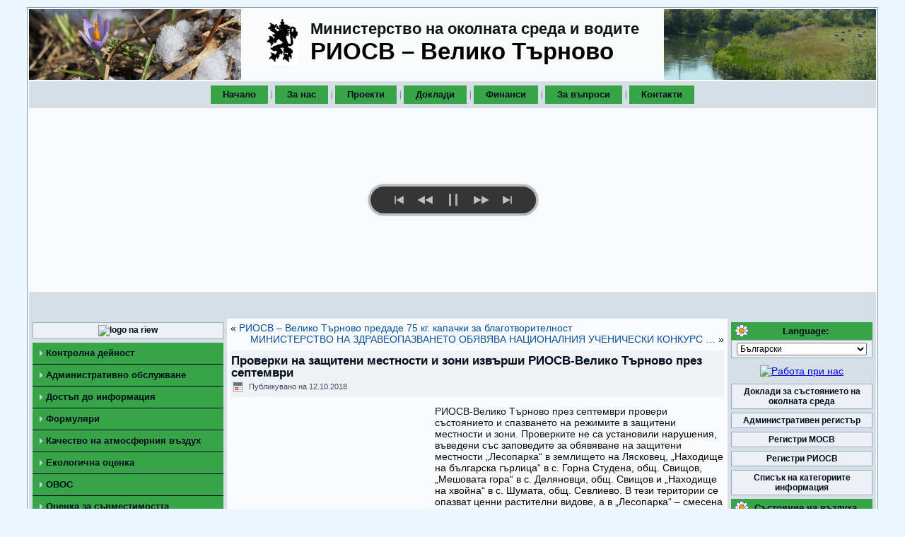

--- FILE ---
content_type: text/html; charset=UTF-8
request_url: https://www.riosvt.org/news/%D0%BF%D1%80%D0%BE%D0%B2%D0%B5%D1%80%D0%BA%D0%B8-%D0%BD%D0%B0-%D0%B7%D0%B0%D1%89%D0%B8%D1%82%D0%B5%D0%BD%D0%B8-%D0%BC%D0%B5%D1%81%D1%82%D0%BD%D0%BE%D1%81%D1%82%D0%B8-%D0%B8-%D0%B7%D0%BE%D0%BD%D0%B8/
body_size: 23721
content:
<!DOCTYPE html PUBLIC "-//W3C//DTD XHTML 1.0 Transitional//EN" "http://www.w3.org/TR/xhtml1/DTD/xhtml1-transitional.dtd">
<html xmlns="http://www.w3.org/1999/xhtml" lang="bg-BG">
<head profile="http://gmpg.org/xfn/11">
<meta http-equiv="Content-Type" content="text/html; charset=UTF-8" />
<title>Проверки на защитени местности и зони извърши РИОСВ-Велико Търново през септември | РИОСВ &#8211; Велико Търново</title>
<link rel="stylesheet" href="https://www.riosvt.org/wp-content/themes/theme/style.css" type="text/css" media="screen" />
<link rel="stylesheet" href="https://www.riosvt.org/wp-content/themes/theme/style-header.css" type="text/css" />
<!--[if IE 6]><link rel="stylesheet" href="https://www.riosvt.org/wp-content/themes/theme/style.ie6.css" type="text/css" media="screen" /><![endif]-->
<!--[if IE 7]><link rel="stylesheet" href="https://www.riosvt.org/wp-content/themes/theme/style.ie7.css" type="text/css" media="screen" /><![endif]-->
<link rel="pingback" href="https://www.riosvt.org/xmlrpc.php" />
<link rel='dns-prefetch' href='//s.w.org' />
<link rel="alternate" type="application/rss+xml" title="РИОСВ - Велико Търново &raquo; Хранилка" href="https://www.riosvt.org/feed/" />
<link rel="alternate" type="application/rss+xml" title="РИОСВ - Велико Търново &raquo; Хранилка за коментари" href="https://www.riosvt.org/comments/feed/" />
<link rel='stylesheet' id='contact-form-7-css'  href='https://www.riosvt.org/wp-content/plugins/contact-form-7/includes/css/styles.css?ver=5.1.4' type='text/css' media='all' />
<link rel='stylesheet' id='wpah-front-styles-css'  href='https://www.riosvt.org/wp-content/plugins/wp-accessibility-helper/assets/css/wp-accessibility-helper.min.css?ver=0.5.9.4' type='text/css' media='all' />
<link rel='stylesheet' id='wpa-style-css'  href='https://www.riosvt.org/wp-content/plugins/wp-accessibility/css/wpa-style.css?ver=2.0.1' type='text/css' media='all' />
<style id='wpa-style-inline-css' type='text/css'>
:root { --admin-bar-top : 7px; }
</style>
<link rel='stylesheet' id='math-captcha-frontend-css'  href='https://www.riosvt.org/wp-content/plugins/wp-math-captcha/css/frontend.css' type='text/css' media='all' />
<link rel='stylesheet' id='cmplz-general-css'  href='https://www.riosvt.org/wp-content/plugins/complianz-gdpr/assets/css/cookieblocker.min.css?ver=6.5.5' type='text/css' media='all' />
<link rel='stylesheet' id='mediaelementjs-styles-css'  href='https://www.riosvt.org/wp-content/plugins/media-element-html5-video-and-audio-player/mediaelement/v4/mediaelementplayer.min.css' type='text/css' media='all' />
<link rel='stylesheet' id='mediaelementjs-styles-legacy-css'  href='https://www.riosvt.org/wp-content/plugins/media-element-html5-video-and-audio-player/mediaelement/v4/mediaelementplayer-legacy.min.css' type='text/css' media='all' />
<link rel='stylesheet' id='jquery.lightbox.min.css-css'  href='https://www.riosvt.org/wp-content/plugins/wp-jquery-lightbox/styles/lightbox.min.css?ver=1.4.8' type='text/css' media='all' />
<script type='text/javascript' src='https://www.riosvt.org/wp-includes/js/jquery/jquery.js?ver=1.12.4'></script>
<script type='text/javascript' src='https://www.riosvt.org/wp-includes/js/jquery/jquery-migrate.min.js?ver=1.4.1'></script>
<script type='text/javascript' src='https://www.riosvt.org/wp-content/plugins/media-element-html5-video-and-audio-player/mediaelement/v4/mediaelement-and-player.min.js?ver=4.2.8'></script>
<link rel='https://api.w.org/' href='https://www.riosvt.org/wp-json/' />
<link rel="EditURI" type="application/rsd+xml" title="RSD" href="https://www.riosvt.org/xmlrpc.php?rsd" />
<link rel="wlwmanifest" type="application/wlwmanifest+xml" href="https://www.riosvt.org/wp-includes/wlwmanifest.xml" /> 
<link rel='prev' title='РИОСВ &#8211; Велико Търново предаде 75 кг. капачки за благотворителност' href='https://www.riosvt.org/news/%d1%80%d0%b8%d0%be%d1%81%d0%b2-%d0%b2%d0%b5%d0%bb%d0%b8%d0%ba%d0%be-%d1%82%d1%8a%d1%80%d0%bd%d0%be%d0%b2%d0%be-%d0%bf%d1%80%d0%b5%d0%b4%d0%b0%d0%b4%d0%b5-75-%d0%ba%d0%b3-%d0%ba%d0%b0%d0%bf%d0%b0/' />
<link rel='next' title='МИНИСТЕРСТВО НА ЗДРАВЕОПАЗВАНЕТО ОБЯВЯВА  НАЦИОНАЛНИЯ УЧЕНИЧЕСКИ КОНКУРС  „ПОСЛАНИЦИ НА ЗДРАВЕТО” 2018-2019 г.' href='https://www.riosvt.org/news/19102018/' />
<link rel="canonical" href="https://www.riosvt.org/news/%d0%bf%d1%80%d0%be%d0%b2%d0%b5%d1%80%d0%ba%d0%b8-%d0%bd%d0%b0-%d0%b7%d0%b0%d1%89%d0%b8%d1%82%d0%b5%d0%bd%d0%b8-%d0%bc%d0%b5%d1%81%d1%82%d0%bd%d0%be%d1%81%d1%82%d0%b8-%d0%b8-%d0%b7%d0%be%d0%bd%d0%b8/" />
<link rel='shortlink' href='https://www.riosvt.org/?p=14579' />
<link rel="alternate" type="application/json+oembed" href="https://www.riosvt.org/wp-json/oembed/1.0/embed?url=https%3A%2F%2Fwww.riosvt.org%2Fnews%2F%25d0%25bf%25d1%2580%25d0%25be%25d0%25b2%25d0%25b5%25d1%2580%25d0%25ba%25d0%25b8-%25d0%25bd%25d0%25b0-%25d0%25b7%25d0%25b0%25d1%2589%25d0%25b8%25d1%2582%25d0%25b5%25d0%25bd%25d0%25b8-%25d0%25bc%25d0%25b5%25d1%2581%25d1%2582%25d0%25bd%25d0%25be%25d1%2581%25d1%2582%25d0%25b8-%25d0%25b8-%25d0%25b7%25d0%25be%25d0%25bd%25d0%25b8%2F" />
<link rel="alternate" type="text/xml+oembed" href="https://www.riosvt.org/wp-json/oembed/1.0/embed?url=https%3A%2F%2Fwww.riosvt.org%2Fnews%2F%25d0%25bf%25d1%2580%25d0%25be%25d0%25b2%25d0%25b5%25d1%2580%25d0%25ba%25d0%25b8-%25d0%25bd%25d0%25b0-%25d0%25b7%25d0%25b0%25d1%2589%25d0%25b8%25d1%2582%25d0%25b5%25d0%25bd%25d0%25b8-%25d0%25bc%25d0%25b5%25d1%2581%25d1%2582%25d0%25bd%25d0%25be%25d1%2581%25d1%2582%25d0%25b8-%25d0%25b8-%25d0%25b7%25d0%25be%25d0%25bd%25d0%25b8%2F&#038;format=xml" />
<style type="text/css">
.qtranxs_flag_bg {background-image: url(https://www.riosvt.org/wp-content/plugins/qtranslate-x/flags/bg.png); background-repeat: no-repeat;}
.qtranxs_flag_en {background-image: url(https://www.riosvt.org/wp-content/plugins/qtranslate-x/flags/gb.png); background-repeat: no-repeat;}
</style>
<link hreflang="bg" href="https://www.riosvt.org/bg/news/%D0%BF%D1%80%D0%BE%D0%B2%D0%B5%D1%80%D0%BA%D0%B8-%D0%BD%D0%B0-%D0%B7%D0%B0%D1%89%D0%B8%D1%82%D0%B5%D0%BD%D0%B8-%D0%BC%D0%B5%D1%81%D1%82%D0%BD%D0%BE%D1%81%D1%82%D0%B8-%D0%B8-%D0%B7%D0%BE%D0%BD%D0%B8/" rel="alternate" />
<link hreflang="en" href="https://www.riosvt.org/en/news/%D0%BF%D1%80%D0%BE%D0%B2%D0%B5%D1%80%D0%BA%D0%B8-%D0%BD%D0%B0-%D0%B7%D0%B0%D1%89%D0%B8%D1%82%D0%B5%D0%BD%D0%B8-%D0%BC%D0%B5%D1%81%D1%82%D0%BD%D0%BE%D1%81%D1%82%D0%B8-%D0%B8-%D0%B7%D0%BE%D0%BD%D0%B8/" rel="alternate" />
<link hreflang="x-default" href="https://www.riosvt.org/news/%D0%BF%D1%80%D0%BE%D0%B2%D0%B5%D1%80%D0%BA%D0%B8-%D0%BD%D0%B0-%D0%B7%D0%B0%D1%89%D0%B8%D1%82%D0%B5%D0%BD%D0%B8-%D0%BC%D0%B5%D1%81%D1%82%D0%BD%D0%BE%D1%81%D1%82%D0%B8-%D0%B8-%D0%B7%D0%BE%D0%BD%D0%B8/" rel="alternate" />
<style>.cmplz-hidden{display:none!important;}</style><link rel="shortcut icon" href="https://www.riosvt.org/wp-content/themes/theme/favicon.ico" />
		<script type="text/javascript" src="https://www.riosvt.org/wp-content/themes/theme/script.js"></script>
</head>
<body class="post-template-default single single-post postid-14579 single-format-standard chrome osx wp-accessibility-helper wah_fstype_script accessibility-remove-styles-setup accessibility-underline-setup accessibility-location-left wpa-excerpt">
<div id="art-main">
    <div class="cleared reset-box"></div>
    <div class="art-box art-sheet">
        <div class="art-box-body art-sheet-body">
            <div class="art-header">
					<div class="gallery-left"></div>        
					<div id="gallery-left">
							<img  src="https://www.riosvt.org/wp-content/themes/theme/images/header-left.gif" alt="left heder picture" />
						</div>
						<div class="gallery-right"></div>        
							<div id="gallery-right">
							<img src="https://www.riosvt.org/wp-content/themes/theme/images/header-right.gif" alt="right heder picture" />
						</div>
						 <div class="cleared reset-box"></div>
                <div class="art-headerobject"></div>
                        <div class="art-logo">
						                                                     <div class="art-logo-text">Министерство на околната среда и водите</div>
                                                                                                <div class="art-logo-name"><a href="https://www.riosvt.org/">РИОСВ &#8211; Велико Търново</a></div>
                                            
                        </div>						
            </div>
            <div class="cleared reset-box"></div>
			 <div class="art-bar art-nav">
                <div class="art-nav-outer">
            	<div class="art-nav-center">
            	
<ul class="art-hmenu menu-6">
	<li class="menu-item-384"><a title="Начало" href="https://www.riosvt.org">Начало</a>
	</li>
	<li class="menu-item-21"><a title="За нас" href="https://www.riosvt.org/about/">За нас</a>
	<ul>
		<li class="menu-item-528"><a title="Статут и функции" href="https://www.riosvt.org/about/statut/">Статут и функции</a>
		</li>
		<li class="menu-item-60"><a title="Структура" href="https://www.riosvt.org/about/structure/">Структура</a>
		</li>
		<li class="menu-item-26200"><a title="Стратегии и планове за развитие, обществени обсъждания" href="https://www.riosvt.org/about/planove/">Стратегии и планове за развитие, обществени обсъждания</a>
		</li>
		<li class="menu-item-59"><a title="Декларации по Закона за противодействие на корупцията" href="https://www.riosvt.org/about/deklaration/">Декларации по Закона за противодействие на корупцията</a>
		</li>
		<li class="menu-item-34064"><a title="Защита на подаващите сигнали по ЗЗЛПСПОИН" href="https://www.riosvt.org/zzlpspoin/">Защита на подаващите сигнали по ЗЗЛПСПОИН</a>
		</li>
		<li class="menu-item-5274"><a title="Работа при нас" href="https://www.riosvt.org/rabota/">Работа при нас</a>
		</li>
	</ul>
	</li>
	<li class="menu-item-1304"><a title="Проекти" href="https://www.riosvt.org/projects/">Проекти</a>
	</li>
	<li class="menu-item-47"><a title="Доклади" href="https://www.riosvt.org/reports/">Доклади</a>
	</li>
	<li class="menu-item-382"><a title="Финанси" href="https://www.riosvt.org/finansi/">Финанси</a>
	</li>
	<li class="menu-item-2115"><a title="За въпроси" href="https://www.riosvt.org/vuprosi/">За въпроси</a>
	</li>
	<li class="menu-item-20"><a title="Контакти" href="https://www.riosvt.org/contacts/">Контакти</a>
	</li>
</ul>
            	</div>
                </div>
            </div>
			 <div class="cleared reset-box"></div>
				<link rel="stylesheet" href="https://www.riosvt.org/wp-content/themes/theme/slideshow/css/slideshow.css">
					<style>
						.slideshow { float: left; margin-bottom: 5px; margin-top: 5px; }
					</style>
				<script src="https://www.riosvt.org/wp-content/themes/theme/slideshow/js/mootools-1.3.2-core.js"></script>
				<script src="https://www.riosvt.org/wp-content/themes/theme/slideshow/js/mootools-1.3.2.1-more.js"></script>
				<script src="https://www.riosvt.org/wp-content/themes/theme/slideshow/js/slideshow.js"></script>
				<script src="https://www.riosvt.org/wp-content/themes/theme/slideshow/js/slideshow.zoom.js"></script>
				<script>
					window.addEvent('domready', function(){
					var data = { '1.jpg': { caption: '' }, '2.jpg': { caption: '' }, '3.jpg': { caption: '' },'4.jpg': { caption: '' },'5.jpg': { caption: '' },'6.jpg': { caption: '' },'7.jpg': { caption: '' }};
					new Slideshow.KenBurns('kenburns', data, { 
					duration: 1500,
					delay: 5000, 
					height: 250, hu: '/wp-content/themes/theme/slideshow/images/', 
					width: 1198, 
					thumbnails: false,
					controller: true, 
					random: false			
					});		
				});
				</script>
            	<div id="kenburns" class="slideshow">
		<img src="https://www.riosvt.org/wp-content/themes/theme/slideshow/images/1.jpg" alt="1">
					</div>
            <div class="cleared reset-box"></div>
		<div class="art-bar art-nav">
                <div class="art-nav-outer">
                <div class="art-nav-center">
                </div>
                </div>
            </div>
                         <div class="cleared reset-box"></div>
<div class="art-layout-wrapper">
    <div class="art-content-layout">
        <div class="art-content-layout-row">
            <div class="art-layout-cell art-sidebar1">
              <div class="art-box art-block widget widget_text" id="text-12">
    <div class="art-box-body art-block-body"><div class="art-box art-blockcontent">
    <div class="art-box-body art-blockcontent-body">			<div class="textwidget"><a href="/wp-admin/"> <img src="/logos/riosw-logo.gif" alt="logo na riew" /></a> </div>
				<div class="cleared"></div>
    </div>
</div>		<div class="cleared"></div>
    </div>
</div><div class="art-box art-vmenublock widget vmenu" id="vmenuwidget-3">
    <div class="art-box-body art-vmenublock-body"><div class="art-box art-vmenublockcontent">
    <div class="art-box-body art-vmenublockcontent-body">
<ul class="art-vmenu">
	<li class="menu-item-147"><a title="Контролна дейност" href="https://www.riosvt.org/control/">Контролна дейност</a>
	<ul>
		<li class="menu-item-1623"><a title="Годишен план" href="https://www.riosvt.org/control/plan/">Годишен план</a>
		</li>
		<li class="menu-item-148"><a title="Месечен бюлетин за въздух и води" href="https://www.riosvt.org/control/buletin/">Месечен бюлетин за въздух и води</a>
		</li>
		<li class="menu-item-4916"><a title="Доклади от комплексни проверки" href="https://www.riosvt.org/control/dokladi/">Доклади от комплексни проверки</a>
		</li>
		<li class="menu-item-150"><a title="Месечни отчети за контролната дейност" href="https://www.riosvt.org/control/otcheti/">Месечни отчети за контролната дейност</a>
		</li>
		<li class="menu-item-1624"><a title="Предприети действия по сигнали" href="https://www.riosvt.org/control/signali/">Предприети действия по сигнали</a>
		</li>
	</ul>
	</li>
	<li class="menu-item-320"><a title="Административно обслужване" href="https://www.riosvt.org/obslujvane/">Административно обслужване</a>
	</li>
	<li class="menu-item-5912"><a title="Достъп до информация" href="https://www.riosvt.org/informacia/">Достъп до информация</a>
	</li>
	<li class="menu-item-324"><a title="Формуляри" href="https://www.riosvt.org/forms/">Формуляри</a>
	</li>
	<li class="menu-item-144"><a title="Качество на атмосферния въздух" href="https://www.riosvt.org/air/">Качество на атмосферния въздух</a>
	<ul>
		<li class="menu-item-5238"><a title="Важни съобщения" href="https://www.riosvt.org/air/">Важни съобщения</a>
		</li>
		<li class="menu-item-145"><a title="Превишения на озон" href="https://www.riosvt.org/air/air-prev/">Превишения на озон</a>
		</li>
		<li class="menu-item-146"><a title="Месечна справка ФПЧ10" href="https://www.riosvt.org/air/spravka/">Месечна справка ФПЧ10</a>
		</li>
		<li class="menu-item-20306"><a title="Годишна справка за нивата на ФПЧ2,5, бензен, арсен, кадмий, олово и ПАВ" href="https://www.riosvt.org/air/air-spravka-25/">Годишна справка за нивата на ФПЧ2,5, бензен, арсен, кадмий, олово и ПАВ</a>
		</li>
		<li class="menu-item-19409"><a title="Месечна справка АИС Кроношпан" href="https://www.riosvt.org/air/spravka-kronoshpan/">Месечна справка АИС Кроношпан</a>
		</li>
		<li class="menu-item-215"><a title="Радиационна обстановка" target="_blank" rel="nofollow" href="http://eea.government.bg/bg/output/daily/bulletin-rad.html">Радиационна обстановка</a>
		</li>
		<li class="menu-item-216"><a title="Ежедневен бюлетин" target="_blank" rel="nofollow" href="http://pdbase.government.bg/airq/bulletin.jsp">Ежедневен бюлетин</a>
		</li>
		<li class="menu-item-3249"><a title="Регистър по чл. 30 л от Закона за чистотата на атмосферния въздух" href="https://www.riosvt.org/air/%d1%80%d0%b5%d0%b3%d0%b8%d1%81%d1%82%d1%8a%d1%80-%d0%bf%d0%be-%d1%87%d0%bb-30-%d0%bb-%d0%be%d1%82-%d0%b7%d0%b0%d0%ba%d0%be%d0%bd%d0%b0-%d0%b7%d0%b0-%d1%87%d0%b8%d1%81%d1%82%d0%be%d1%82%d0%b0%d1%82/">Регистър по чл. 30 л от Закона за чистотата на атмосферния въздух</a>
		</li>
		<li class="menu-item-30992"><a title="Регистър по чл.9г от Закона за чистотата на атмосферния въздух" href="https://www.riosvt.org/air/reg9/">Регистър по чл.9г от Закона за чистотата на атмосферния въздух</a>
		</li>
	</ul>
	</li>
	<li class="menu-item-138"><a title="Екологична оценка" href="https://www.riosvt.org/%d0%b5%d0%be/">Екологична оценка</a>
	<ul>
		<li class="menu-item-18076"><a title="Обществен достъп" href="https://www.riosvt.org/%d0%b5%d0%be/obshtestven-dostup/">Обществен достъп</a>
		</li>
		<li class="menu-item-139"><a title="Решения за преценяване на необходимостта от извършване ЕО" href="https://www.riosvt.org/%d0%b5%d0%be/precenki/">Решения за преценяване на необходимостта от извършване ЕО</a>
		</li>
		<li class="menu-item-16552"><a title="Уведомяване чрез съобщения" href="https://www.riosvt.org/%d0%b5%d0%be/uvedomlenia/">Уведомяване чрез съобщения</a>
		</li>
		<li class="menu-item-3917"><a title="Консултации по ЕО" href="https://www.riosvt.org/%d0%b5%d0%be/kons/">Консултации по ЕО</a>
		</li>
		<li class="menu-item-140"><a title="Становища по ЕО" href="https://www.riosvt.org/%d0%b5%d0%be/stanovoshta/">Становища по ЕО</a>
		</li>
		<li class="menu-item-6852"><a title="Решения за прекратяване на процедури по ЕО" href="https://www.riosvt.org/%d0%b5%d0%be/proceduri-pr/">Решения за прекратяване на процедури по ЕО</a>
		</li>
		<li class="menu-item-250"><a title="Публични регистри по ЕО" href="https://www.riosvt.org/%d0%b5%d0%be/registri/">Публични регистри по ЕО</a>
		</li>
	</ul>
	</li>
	<li class="menu-item-152"><a title="ОВОС" href="https://www.riosvt.org/ovos/">ОВОС</a>
	<ul>
		<li class="menu-item-2678"><a title="Законодателство" target="_blank" rel="nofollow" href="https://www.moew.government.bg/bg/prevantivna-dejnost/ovos/zakonodatelstvo/">Законодателство</a>
		</li>
		<li class="menu-item-347"><a title="Уведомяване чрез съобщения" href="https://www.riosvt.org/ovos/uvedomlenia/">Уведомяване чрез съобщения</a>
		</li>
		<li class="menu-item-3966"><a title="Решения за преценяване на необходимостта от извършване на ОВОС" href="https://www.riosvt.org/ovos/precenki/">Решения за преценяване на необходимостта от извършване на ОВОС</a>
		</li>
		<li class="menu-item-574"><a title="Предстоящи обществени обсъждания на доклади за ОВОС" href="https://www.riosvt.org/ovos/stanovishta/">Предстоящи обществени обсъждания на доклади за ОВОС</a>
		</li>
		<li class="menu-item-155"><a title="Решения по ОВОС" href="https://www.riosvt.org/ovos/reshenia/">Решения по ОВОС</a>
		</li>
		<li class="menu-item-3699"><a title="Решения за прекратяване на процедури по ОВОС" href="https://www.riosvt.org/ovos/prekratiavane-proceduri/">Решения за прекратяване на процедури по ОВОС</a>
		</li>
		<li class="menu-item-578"><a title="Други решения по ОВОС" href="https://www.riosvt.org/ovos/other/">Други решения по ОВОС</a>
		</li>
		<li class="menu-item-3718"><a title="Съобщения" href="https://www.riosvt.org/ovos/suobshtenia/">Съобщения</a>
		</li>
		<li class="menu-item-2688"><a title="Публичeн регистър на процедурите по ОВОС" href="https://www.riosvt.org/ovos/publ-registri/">Публичeн регистър на процедурите по ОВОС</a>
		</li>
		<li class="menu-item-13013"><a title="Обществен достъп" href="https://www.riosvt.org/ovos/ovos-public/">Обществен достъп</a>
		</li>
		<li class="menu-item-13063"><a title="Правно действие на решения по ОВОС" href="https://www.riosvt.org/ovos/ovos-law/">Правно действие на решения по ОВОС</a>
		</li>
		<li class="menu-item-28126"><a title="Проекти на решения за инвестиционни предложения за заседания на ЕЕС" href="https://www.riosvt.org/ovos/investment-proposals-eec/">Проекти на решения за инвестиционни предложения за заседания на ЕЕС</a>
		</li>
	</ul>
	</li>
	<li class="menu-item-221"><a title="Оценка за съвместимостта" href="https://www.riosvt.org/compatibility/">Оценка за съвместимостта</a>
	<ul>
		<li class="menu-item-257"><a title="Уведомления по ОС" href="https://www.riosvt.org/compatibility/uwedomlenia-os/">Уведомления по ОС</a>
		</li>
		<li class="menu-item-4219"><a title="Решения за преценка на вероятната степен на значително отрицателно въздействие" href="https://www.riosvt.org/compatibility/assessment-negative-impact/">Решения за преценка на вероятната степен на значително отрицателно въздействие</a>
		</li>
		<li class="menu-item-4232"><a title="Решения за извършване оценка на степента на въздействие" href="https://www.riosvt.org/compatibility/ocenka-stepen-na-vuzdeistvie/">Решения за извършване оценка на степента на въздействие</a>
		</li>
		<li class="menu-item-1347"><a title="Решения за прекратяване на процедура по ОС" href="https://www.riosvt.org/compatibility/prekratiavane/">Решения за прекратяване на процедура по ОС</a>
		</li>
		<li class="menu-item-233"><a title="Консултации с обществеността на Доклади за оценка за степента на въздействие (ДОСВ)" href="https://www.riosvt.org/compatibility/konsultacii/">Консултации с обществеността на Доклади за оценка за степента на въздействие (ДОСВ)</a>
		</li>
		<li class="menu-item-4000"><a title="Писма до възложителя" href="https://www.riosvt.org/compatibility/pisma/">Писма до възложителя</a>
		</li>
	</ul>
	</li>
	<li class="menu-item-1049"><a title="Комплексни разрешителни" href="https://www.riosvt.org/compleksni/">Комплексни разрешителни</a>
	</li>
	<li class="menu-item-4255"><a title="Природа" href="https://www.riosvt.org/nature/">Природа</a>
	<ul>
		<li class="menu-item-4284"><a title="Защитени територии" href="https://www.riosvt.org/nature/zashtiteni-teritorii/">Защитени територии</a>
		</li>
		<li class="menu-item-4283"><a title="Натура 2000" href="https://www.riosvt.org/nature/natura2000/">Натура 2000</a>
		<ul>
			<li class="menu-item-227"><a title="Натура 2000 в България" href="https://www.riosvt.org/nature/natura2000/natura2000bg/">Натура 2000 в България</a>
			</li>
			<li class="menu-item-4290"><a title="Натура 2000 в Европа" href="https://www.riosvt.org/nature/natura2000/natura200eu/">Натура 2000 в Европа</a>
			</li>
			<li class="menu-item-4285"><a title="Оценка за съвместимостта" href="https://www.riosvt.org/compatibility/">Оценка за съвместимостта</a>
			</li>
		</ul>
		</li>
		<li class="menu-item-4282"><a title="Биоразнообразие и лечебни растения" href="https://www.riosvt.org/nature/biodiversity/">Биоразнообразие и лечебни растения</a>
		</li>
		<li class="menu-item-4281"><a title="ГМО" href="https://www.riosvt.org/nature/gmo/">ГМО</a>
		</li>
		<li class="menu-item-10730"><a title="Законодателство" target="_blank" rel="nofollow" href="http://www5.moew.government.bg/?page_id=6147">Законодателство</a>
		</li>
		<li class="menu-item-4279"><a title="Обществени обсъждания" href="https://www.riosvt.org/nature/obsujdania/">Обществени обсъждания</a>
		</li>
		<li class="menu-item-4278"><a title="Образци на заявления, уведомления" href="https://www.riosvt.org/nature/obrazci/">Образци на заявления, уведомления</a>
		</li>
	</ul>
	</li>
	<li class="menu-item-157"><a title="Управление на отпадъци" href="https://www.riosvt.org/waste/">Управление на отпадъци</a>
	<ul>
		<li class="menu-item-158"><a title="Издадени разрешения по ЗУО" href="https://www.riosvt.org/waste/razreshenia-zyo/">Издадени разрешения по ЗУО</a>
		</li>
		<li class="menu-item-38137"><a title="Издадени регистрационни документи по ЗУО" href="https://www.riosvt.org/waste/regdocs2/">Издадени регистрационни документи по ЗУО</a>
		</li>
		<li class="menu-item-348"><a title="Публичен регистър на лицата, притежаващи документи за извършване на дейности с отпадъци" target="_blank" rel="nofollow" href="https://nwms.eea.government.bg/app/registers/waste-activities">Публичен регистър на лицата, притежаващи документи за извършване на дейности с отпадъци</a>
		</li>
		<li class="menu-item-4060"><a title="Образци за предоставяне на год. отчети за дейностите по отпадъците" target="_blank" rel="nofollow" href="http://eea.government.bg/bg/nsmos/waste/naredba-2">Образци за предоставяне на год. отчети за дейностите по отпадъците</a>
		</li>
		<li class="menu-item-10150"><a title="Информация за събраните, дължимите и изразходвани обезпечения и отчисления" href="https://www.riosvt.org/waste/info-waste/">Информация за събраните, дължимите и изразходвани обезпечения и отчисления</a>
		</li>
		<li class="menu-item-36199"><a title="Обществен достъп" href="https://www.riosvt.org/waste/waste-public/">Обществен достъп</a>
		</li>
		<li class="menu-item-38400"><a title="Публичен регистър на инсталациите за изгаряне и съвместно изгаряне на отпадъци" href="https://www.riosvt.org/waste/reg-izgariane/">Публичен регистър на инсталациите за изгаряне и съвместно изгаряне на отпадъци</a>
		</li>
	</ul>
	</li>
	<li class="menu-item-2685"><a title="Химични вещества и СЕВЕЗО" href="https://www.riosvt.org/him/">Химични вещества и СЕВЕЗО</a>
	<ul>
		<li class="menu-item-30418"><a title="Процедури по чл. 106 от Закона за опазване на околната среда" href="https://www.riosvt.org/him/him-proceduri-106/">Процедури по чл. 106 от Закона за опазване на околната среда</a>
		</li>
		<li class="menu-item-30387"><a title="Доклади от извършени проверки" href="https://www.riosvt.org/him/him-dokladi/">Доклади от извършени проверки</a>
		</li>
		<li class="menu-item-30388"><a title="Електронна база данни (публичен регистър) на предприятията с нисък и висок рисков потенциал" target="_blank" href="https://public-seveso.moew.government.bg/enterprises">Електронна база данни (публичен регистър) на предприятията с нисък и висок рисков потенциал</a>
		</li>
	</ul>
	</li>
	<li class="menu-item-141"><a title="Законодателство" href="https://www.riosvt.org/law/">Законодателство</a>
	<ul>
		<li class="menu-item-142"><a title="Актове издадени от РИОСВ" href="https://www.riosvt.org/law/aktove/">Актове издадени от РИОСВ</a>
		</li>
		<li class="menu-item-334"><a title="Актове издадени от МОСВ" target="_blank" rel="nofollow" href="http://www5.moew.government.bg/?page_id=39782">Актове издадени от МОСВ</a>
		</li>
	</ul>
	</li>
	<li class="menu-item-478"><a title="Национален каталог" href="https://www.riosvt.org/catalog/">Национален каталог</a>
	</li>
	<li class="menu-item-484"><a title="За въпроси" href="https://www.riosvt.org/vuprosi/">За въпроси</a>
	</li>
	<li class="menu-item-9530"><a title="Профил на купувача" href="https://www.riosvt.org/publicprocurments/">Профил на купувача</a>
	<ul>
		<li class="menu-item-258"><a title="Профил на купувача – процедури преди 15.04.2016 г." href="https://www.riosvt.org/publicprocurments/procurments/">Профил на купувача – процедури преди 15.04.2016 г.</a>
		</li>
		<li class="menu-item-9531"><a title="Профил на купувача – процедури след 15.04.2016 г." href="https://www.riosvt.org/publicprocurments/newprocurments/">Профил на купувача – процедури след 15.04.2016 г.</a>
		</li>
	</ul>
	</li>
	<li class="menu-item-16481"><a title="Защита на личните данни" href="https://www.riosvt.org/gdpr/">Защита на личните данни</a>
	</li>
</ul>
		<div class="cleared"></div>
    </div>
</div>		<div class="cleared"></div>
    </div>
</div><div class="art-box art-block widget widget_text" id="text-22">
    <div class="art-box-body art-block-body"><div class="art-bar art-blockheader">
    <div class="t">Контакти</div>
</div><div class="art-box art-blockcontent">
    <div class="art-box-body art-blockcontent-body">			<div class="textwidget"><p>5002 Велико Търново<br />
ул. "Никола Габровски” № 68<br />
Телефон: 062/ 62 03 58<br />
Факс: 062/ 623-784</p>
<p>Работно време<br />
от понеделник до петък: 08:30-17:30 ч.</p>
<p><a href="/contacts/">Карта с местопложението ни</a></p>
</div>
				<div class="cleared"></div>
    </div>
</div>		<div class="cleared"></div>
    </div>
</div><div class="art-box art-block widget widget_text" id="text-19">
    <div class="art-box-body art-block-body"><div class="art-bar art-blockheader">
    <div class="t">Банкови сметки</div>
</div><div class="art-box art-blockcontent">
    <div class="art-box-body art-blockcontent-body">			<div class="textwidget"><p><font><strong>Банкова сметка за такси по ПМС 136, санкции и нак. постановления</strong></font></p>
<p>IBAN: BG51UNCR75273140045301<br />
BIC код: UNCRBGSF<br />
в банка "Уникредит Булбанк" -<br />
Велико Търново</p>
</div>
				<div class="cleared"></div>
    </div>
</div>		<div class="cleared"></div>
    </div>
</div><div class="art-box art-block widget widget_text" id="text-59">
    <div class="art-box-body art-block-body"><div class="art-box art-blockcontent">
    <div class="art-box-body art-blockcontent-body">			<div class="textwidget"><center><a href="https://www.riosvt.org/obslujvane/" ><img style="margin-top:10px;margin-bottom:10px;" src="/logos/logo-da-240x174.png" alt="face to people" title="С лице към хората" /></a>
</center>
</div>
				<div class="cleared"></div>
    </div>
</div>		<div class="cleared"></div>
    </div>
</div><div class="art-box art-block widget widget_text" id="text-44">
    <div class="art-box-body art-block-body"><div class="art-box art-blockcontent">
    <div class="art-box-body art-blockcontent-body">			<div class="textwidget"><p><center><a href="http://www.greenbalkans-wrbc.org/" rel="nofollow" TARGET="_blank"><img style="margin-bottom:5px;"src="/logos/centur-stz.jpg" alt="Спасителен център за диви животни - Стара Загора" title="Спасителен център за диви животни - Стара Загора" /></a><br />
</center><br />
<center><a href="/logos/signali_zashtiteni_jivotni.pdf" TARGET="_blank">Какво да направим, когато намерим бедстващо животно<br />
Телфони за връзка със Спасителния център в Стара Загора:<br />
088 426 4305<br />
042 607741</a><br />
</center></p>
</div>
				<div class="cleared"></div>
    </div>
</div>		<div class="cleared"></div>
    </div>
</div><div class="art-box art-block widget widget_text" id="text-62">
    <div class="art-box-body art-block-body"><div class="art-box art-blockcontent">
    <div class="art-box-body art-blockcontent-body">			<div class="textwidget"><p><center><a href="https://geachelonia.org/namerena_kostenurka/" target="_blank" rel="nofollow noopener"><img style="margin-bottom: 5px;" title="Ако намерим костенурка" src="/logos/turtle.jpg" alt="Ако намерим костенурка" /><br />
Ако намерим костенурка</a></center></p>
</div>
				<div class="cleared"></div>
    </div>
</div>		<div class="cleared"></div>
    </div>
</div><div class="art-box art-block widget widget_text" id="text-64">
    <div class="art-box-body art-block-body"><div class="art-box art-blockcontent">
    <div class="art-box-body art-blockcontent-body">			<div class="textwidget"><p><center><a href="https://www.wwf.bg/?uNewsID=10347391" target="_blank" rel="nofollow noopener"><img style="margin-bottom: 5px;" title="Какво да правим и да не правим, ако видим мечка" src="/logos/bear.JPG" alt="Какво да правим и да не правим, ако видим мечка" /><br />
Какво да правим и да не правим, ако видим мечка</a></center></p>
</div>
				<div class="cleared"></div>
    </div>
</div>		<div class="cleared"></div>
    </div>
</div><div class="art-box art-block widget widget_text" id="text-45">
    <div class="art-box-body art-block-body"><div class="art-box art-blockcontent">
    <div class="art-box-body art-blockcontent-body">			<div class="textwidget"><center><a href="http://susherbsbg.eu/bg/cultivation/" rel="nofollow" TARGET="_blank"><img style="margin-top:10px;"src="/logos/health-plants.jpg" alt="материали за култивиране на лечебни растения" title="материали за култивиране на лечебни растения" /></a>
</center>
<center>
<a href="http://susherbsbg.eu/bg/cultivation/" rel="nofollow" TARGET="_blank">Материали за култивиране на лечебни растения</a>
</center></div>
				<div class="cleared"></div>
    </div>
</div>		<div class="cleared"></div>
    </div>
</div><div class="art-box art-block widget widget_text" id="text-54">
    <div class="art-box-body art-block-body"><div class="art-box art-blockcontent">
    <div class="art-box-body art-blockcontent-body">			<div class="textwidget"><center><a href="http://www.moew.government.bg/?show=top&cid=694" rel="nofollow" TARGET="_blank"><img style="margin-top:10px;margin-bottom:10px"src="/logos/REACH-2018-banner.jpg" alt="reach2018" title="Reach - регистрации през 2018 г." /></a>
</center>
</div>
				<div class="cleared"></div>
    </div>
</div>		<div class="cleared"></div>
    </div>
</div>              <div class="cleared"></div>
            </div>
            <div class="art-layout-cell art-content">
			


			<div class="art-box art-post">
	    <div class="art-box-body art-post-body">
	            <div class="art-post-inner art-article">
	            	                <div class="art-postcontent">
	                    <!-- article-content -->
	                    	<div class="navigation">
		<div class="alignleft">&laquo; <a href="https://www.riosvt.org/news/%d1%80%d0%b8%d0%be%d1%81%d0%b2-%d0%b2%d0%b5%d0%bb%d0%b8%d0%ba%d0%be-%d1%82%d1%8a%d1%80%d0%bd%d0%be%d0%b2%d0%be-%d0%bf%d1%80%d0%b5%d0%b4%d0%b0%d0%b4%d0%b5-75-%d0%ba%d0%b3-%d0%ba%d0%b0%d0%bf%d0%b0/" title="РИОСВ &#8211; Велико Търново предаде 75 кг. капачки за благотворителност" rel="prev">РИОСВ &#8211; Велико Търново предаде 75 кг. капачки за благотворителност</a></div>
		<div class="alignright"><a href="https://www.riosvt.org/news/19102018/" title="МИНИСТЕРСТВО НА ЗДРАВЕОПАЗВАНЕТО ОБЯВЯВА  НАЦИОНАЛНИЯ УЧЕНИЧЕСКИ КОНКУРС  „ПОСЛАНИЦИ НА ЗДРАВЕТО” 2018-2019 г." rel="next">МИНИСТЕРСТВО НА ЗДРАВЕОПАЗВАНЕТО ОБЯВЯВА  НАЦИОНАЛНИЯ УЧЕНИЧЕСКИ КОНКУРС &hellip;</a> &raquo;</div>
	 </div>	                    <!-- /article-content -->
	                </div>
	                <div class="cleared"></div>
	                	            </div>
			<div class="cleared"></div>
	    </div>
	</div>
	
	<div class="art-box art-post post-14579 post type-post status-publish format-standard hentry category-news" id="post-14579">
	    <div class="art-box-body art-post-body">
	            <div class="art-post-inner art-article">
	            <div class="art-postmetadataheader"><h1 class="art-postheader">Проверки на защитени местности и зони извърши РИОСВ-Велико Търново през септември</h1><div class="art-postheadericons art-metadata-icons"><span class="art-postdateicon"><span class="date">Публикувано на</span> <span class="entry-date" title="10:37">12.10.2018</span></span></div></div>	                <div class="art-postcontent">
	                    <!-- article-content -->
	                    <p><a href="https://www.riosvt.org/wp-content/uploads/2018/10/-Мешовата-гора-e1539329853944.jpg" rel="lightbox[14579]"><img class="alignleft  wp-image-14580" style="width: 275px; height: 156px;" title="ЗМ Мешовата гора" src="https://www.riosvt.org/wp-content/uploads/2018/10/ЗМ-Мешовата-гора-300x168.jpg" alt="" width="300" height="168" /></a>РИОСВ-Велико Търново през септември провери състоянието и спазването на режимите в защитени местности и зони. Проверките не <span style="color: #000000;">са установили нарушения, въведени със заповедите за обявяване на </span>защитени местности „Лесопарка“ в землището на Лясковец, <span style="color: #000000;">„Находище на българска гърлица“ в с. Горна Студена, общ. Свищов, „Мешовата гора“ в с. Деляновци, общ. Свищов и „Находище на хвойна“ в с. Шумата, общ. Севлиево. В тези територии се опазват ценни растителни видове, а в „Лесопарка“ &#8211; смесена широколистна гора от вековни и забележителни дървета от видовете &#8211; космат дъб, полски бряст, турска леска, клен и махалебка. </span></p>
<p>Планови проверки са извършени на защитени зони <span style="color: #000000;">Река Янтра в община Полски Тръмбеш и Язовир Стамболийски в община Сухиндол. Експерти</span> участваха <span style="color: #000000;">в </span>съвместна проверка <span style="color: #000000;">по проект за </span>разширяване и подравняване на полски път в с. Янтра, общ. Дряново, попадащ в защитена зона Скалско.</p>
<p>През септември е проверено състоянието и на 18 вековни дървета в общините Елена, Севлиево и Лясковец. Установено е, че два зимни дъба в с. Майско, четири черни бора в с. Тодювци и един обикновен дъб в с. Шумата са изсъхнали. За тях РИОСВ ще изпрати предложение до МОСВ за заличаване от Регистъра на вековните дървета в България.</p>
<p><span id="more-14579"></span></p>
<p><span style="color: #000000;">Съставен е акт за административно нарушение на физическо лице от<strong> </strong></span><span style="color: #000000;">Елена, което не е уведомило инспекцията за </span><span style="color: #000000;">създаване на овощна градина, която попада в границите на защитена зона Твърдишка планина. В този случай е необходимо провеждане на задължителна процедура по Оценка за съвместимостта с предмета и целите за опазване на защитената зона.</span></p>
<p><span style="color: #000000;">Издадена е заповед на ползвател на имот </span><span style="color: #000000;">в землището на с. Хаджидимитрово, общ. Свищов д</span><span style="color: #000000;">а не извършва почвена обработка, торене, използване на препарати за растителна защита, сеитба, преместване на почва/земни маси и подравняване на терена до законово съгласуване на дейностите с РИОСВ. Имотът </span>попада в <span style="color: #000000;">защитена зона от мрежата Натура 2000 </span><span style="color: #000000;">BG0000233 „Студена река”. </span><span style="color: #000000;">При задължителната процедура по съгласуване, инспекцията ще постави условия за опазване на местообитанията. </span></p>
<p align="center"><strong><span style="color: #000000;"> </span></strong></p>
	                    <!-- /article-content -->
	                </div>
	                <div class="cleared"></div>
	                	            </div>
			<div class="cleared"></div>
	    </div>
	</div>
	
				


 
              <div class="cleared"></div>
            </div>
            <div class="art-layout-cell art-sidebar2">
              <div class="art-box art-block widget qtranxs_widget" id="qtranslate-2">
    <div class="art-box-body art-block-body"><div class="art-bar art-blockheader">
    <div class="t">Language:</div>
</div><div class="art-box art-blockcontent">
    <div class="art-box-body art-blockcontent-body"><style type="text/css">
.qtranxs_widget ul { margin: 0; }
.qtranxs_widget ul li
{
display: inline; /* horizontal list, use "list-item" or other appropriate value for vertical list */
list-style-type: none; /* use "initial" or other to enable bullets */
margin: 0 5px 0 0; /* adjust spacing between items */
opacity: 0.5;
-o-transition: 1s ease opacity;
-moz-transition: 1s ease opacity;
-webkit-transition: 1s ease opacity;
transition: 1s ease opacity;
}
/* .qtranxs_widget ul li span { margin: 0 5px 0 0; } */ /* other way to control spacing */
.qtranxs_widget ul li.active { opacity: 0.8; }
.qtranxs_widget ul li:hover { opacity: 1; }
.qtranxs_widget img { box-shadow: none; vertical-align: middle; display: initial; }
.qtranxs_flag { height:12px; width:18px; display:block; }
.qtranxs_flag_and_text { padding-left:20px; }
.qtranxs_flag span { display:none; }
</style>

<ul class="language-chooser language-chooser-dropdown qtranxs_language_chooser" id="qtranslate-2-chooser">
<li class="lang-bg active"><a href="https://www.riosvt.org/bg/news/%D0%BF%D1%80%D0%BE%D0%B2%D0%B5%D1%80%D0%BA%D0%B8-%D0%BD%D0%B0-%D0%B7%D0%B0%D1%89%D0%B8%D1%82%D0%B5%D0%BD%D0%B8-%D0%BC%D0%B5%D1%81%D1%82%D0%BD%D0%BE%D1%81%D1%82%D0%B8-%D0%B8-%D0%B7%D0%BE%D0%BD%D0%B8/" hreflang="bg" title="Български (bg)"><span>Български</span></a></li>
<li class="lang-en"><a href="https://www.riosvt.org/en/news/%D0%BF%D1%80%D0%BE%D0%B2%D0%B5%D1%80%D0%BA%D0%B8-%D0%BD%D0%B0-%D0%B7%D0%B0%D1%89%D0%B8%D1%82%D0%B5%D0%BD%D0%B8-%D0%BC%D0%B5%D1%81%D1%82%D0%BD%D0%BE%D1%81%D1%82%D0%B8-%D0%B8-%D0%B7%D0%BE%D0%BD%D0%B8/" hreflang="en" title="English (en)"><span>English</span></a></li>
<script type="text/javascript">
// <![CDATA[
var lc = document.getElementById('qtranslate-2-chooser');
var s = document.createElement('select');
s.id = 'qtranxs_select_qtranslate-2-chooser';
lc.parentNode.insertBefore(s,lc);

		var sb = document.getElementById('qtranxs_select_qtranslate-2-chooser');
		var o = document.createElement('option');
		var l = document.createTextNode('Български');
		o.selected = 'selected';
		o.value = 'https://www.riosvt.org/bg/news/%D0%BF%D1%80%D0%BE%D0%B2%D0%B5%D1%80%D0%BA%D0%B8-%D0%BD%D0%B0-%D0%B7%D0%B0%D1%89%D0%B8%D1%82%D0%B5%D0%BD%D0%B8-%D0%BC%D0%B5%D1%81%D1%82%D0%BD%D0%BE%D1%81%D1%82%D0%B8-%D0%B8-%D0%B7%D0%BE%D0%BD%D0%B8/';
		o.appendChild(l);
		sb.appendChild(o);
		
		var sb = document.getElementById('qtranxs_select_qtranslate-2-chooser');
		var o = document.createElement('option');
		var l = document.createTextNode('English');
		
		o.value = 'https://www.riosvt.org/en/news/%D0%BF%D1%80%D0%BE%D0%B2%D0%B5%D1%80%D0%BA%D0%B8-%D0%BD%D0%B0-%D0%B7%D0%B0%D1%89%D0%B8%D1%82%D0%B5%D0%BD%D0%B8-%D0%BC%D0%B5%D1%81%D1%82%D0%BD%D0%BE%D1%81%D1%82%D0%B8-%D0%B8-%D0%B7%D0%BE%D0%BD%D0%B8/';
		o.appendChild(l);
		sb.appendChild(o);
		s.onchange = function() { document.location.href = this.value;}
lc.style.display='none';
// ]]>
</script>
</ul><div class="qtranxs_widget_end"></div>
		<div class="cleared"></div>
    </div>
</div>		<div class="cleared"></div>
    </div>
</div><div class="art-widget widget widget_text" id="text-42"><div class="art-widget-content">			<div class="textwidget"><center><a href="/rabota/"><img style="margin-bottom:5px; margin-top:5px;"src="/logos/rabota-190.png" alt="Работа при нас"/></a>
</center></div>
		</div></div><div class="art-box art-block widget widget_text" id="text-16">
    <div class="art-box-body art-block-body"><div class="art-box art-blockcontent">
    <div class="art-box-body art-blockcontent-body">			<div class="textwidget"><a href="/reports/">Доклади за състоянието на околната среда</a> </div>
				<div class="cleared"></div>
    </div>
</div>		<div class="cleared"></div>
    </div>
</div><div class="art-box art-block widget widget_text" id="text-17">
    <div class="art-box-body art-block-body"><div class="art-box art-blockcontent">
    <div class="art-box-body art-blockcontent-body">			<div class="textwidget"><a href="http://iisda.government.bg/ "TARGET="_blank" rel="nofollow">Административен регистър</a> </div>
				<div class="cleared"></div>
    </div>
</div>		<div class="cleared"></div>
    </div>
</div><div class="art-box art-block widget widget_text" id="text-21">
    <div class="art-box-body art-block-body"><div class="art-box art-blockcontent">
    <div class="art-box-body art-blockcontent-body">			<div class="textwidget"><a href="http://www.moew.government.bg/bg/ministerstvo/registri/" TARGET="_blank" rel="nofollow">Регистри МОСВ</a></div>
				<div class="cleared"></div>
    </div>
</div>		<div class="cleared"></div>
    </div>
</div><div class="art-box art-block widget_text widget widget_custom_html" id="custom_html-2">
    <div class="art-box-body art-block-body"><div class="art-box art-blockcontent">
    <div class="art-box-body art-blockcontent-body"><div class="textwidget custom-html-widget"><a href="https://www.riosvt.org/registers-riew/">Регистри РИОСВ</a></div>		<div class="cleared"></div>
    </div>
</div>		<div class="cleared"></div>
    </div>
</div><div class="art-box art-block widget widget_text" id="text-40">
    <div class="art-box-body art-block-body"><div class="art-box art-blockcontent">
    <div class="art-box-body art-blockcontent-body">			<div class="textwidget"><a href="/registers/">Списък на категориите информация</a> </div>
				<div class="cleared"></div>
    </div>
</div>		<div class="cleared"></div>
    </div>
</div><div class="art-box art-block widget widget_text" id="text-23">
    <div class="art-box-body art-block-body"><div class="art-bar art-blockheader">
    <div class="t">Състояние на въздуха</div>
</div><div class="art-box art-blockcontent">
    <div class="art-box-body art-blockcontent-body">			<div class="textwidget"><p><a href="http://pdbase.government.bg/airq/bulletin.jsp" TARGET="_blank" rel="nofollow">Ежедневен бюлетин за качеството на атмосферния въздух в страната</a> </p>
<p><a href="/air/">Озонразрушаващи вещества и флуорирани праникови газове</a></p>
</div>
				<div class="cleared"></div>
    </div>
</div>		<div class="cleared"></div>
    </div>
</div><div class="art-box art-block widget widget_text" id="text-48">
    <div class="art-box-body art-block-body"><div class="art-bar art-blockheader">
    <div class="t">Анкета</div>
</div><div class="art-box art-blockcontent">
    <div class="art-box-body art-blockcontent-body">			<div class="textwidget"><p><a href="/anketa"> Попълни акетна карта </a></p>
</div>
				<div class="cleared"></div>
    </div>
</div>		<div class="cleared"></div>
    </div>
</div><div class="art-box art-block widget widget_text" id="text-2">
    <div class="art-box-body art-block-body"><div class="art-bar art-blockheader">
    <div class="t">Зелен телефон</div>
</div><div class="art-box art-blockcontent">
    <div class="art-box-body art-blockcontent-body">			<div class="textwidget"><p>062/ 62 03 58<br />
за подаване на сигнали за замърсяване<br />
на околната среда (денонощно)</p>
<p><a href="/control/signali/">Предприети действия</a></p>
</div>
				<div class="cleared"></div>
    </div>
</div>		<div class="cleared"></div>
    </div>
</div><div class="art-box art-block widget widget_text" id="text-58">
    <div class="art-box-body art-block-body"><div class="art-bar art-blockheader">
    <div class="t">Инф. система INCOLAB</div>
</div><div class="art-box art-blockcontent">
    <div class="art-box-body art-blockcontent-body">			<div class="textwidget"><p><img src="/logos/incolab_front.jpg" alt="incolab enter logo"></p>
<p><a href="https://incolab.vt.riew.gov.bg/" TARGET="_blank" title="Влез в системата">Вход</a></p>
<p><a href="/logos/incolab_tut_web.pdf" TARGET="_blank" title="Кликни за повече информация">Указания за работа</a></p>
</div>
				<div class="cleared"></div>
    </div>
</div>		<div class="cleared"></div>
    </div>
</div><div class="art-box art-block widget widget_text" id="text-11">
    <div class="art-box-body art-block-body"><div class="art-bar art-blockheader">
    <div class="t">Сигнали за корупция</div>
</div><div class="art-box art-blockcontent">
    <div class="art-box-body art-blockcontent-body">			<div class="textwidget"><p>Телефон:<br />
062/ 64 68 27</p>
</div>
				<div class="cleared"></div>
    </div>
</div>		<div class="cleared"></div>
    </div>
</div><div class="art-box art-block widget widget_text" id="text-18">
    <div class="art-box-body art-block-body"><div class="art-bar art-blockheader">
    <div class="t">Информационен център</div>
</div><div class="art-box art-blockcontent">
    <div class="art-box-body art-blockcontent-body">			<div class="textwidget"><p><a href="/infocenter/">За информационния център</a><br />
<a href="/10years-infocenter/">10 години инф. център</a><br />
<a href="/20-years-info-center/">20 години инф. център</a><br />
<a href="/infocenter-news/">Събития</a></p>
</div>
				<div class="cleared"></div>
    </div>
</div>		<div class="cleared"></div>
    </div>
</div><div class="art-box art-block widget widget_text" id="text-47">
    <div class="art-box-body art-block-body"><div class="art-bar art-blockheader">
    <div class="t">Червена книга на РБ 2015</div>
</div><div class="art-box art-blockcontent">
    <div class="art-box-body art-blockcontent-body">			<div class="textwidget"><a href="http://e-ecodb.bas.bg/rdb/bg/" TARGET="_blank" rel="nofollow" title="Кликни за повече информация">

<img src="/logos/red_book.png" alt="red book bg"></a></div>
				<div class="cleared"></div>
    </div>
</div>		<div class="cleared"></div>
    </div>
</div><div class="art-box art-block widget widget_text" id="text-9">
    <div class="art-box-body art-block-body"><div class="art-box art-blockcontent">
    <div class="art-box-body art-blockcontent-body">			<div class="textwidget"><p><a href="/project-risk166/ ">Стратегически проект<br />
<img src="/logos/bgro.jpg" alt="project risk logo"><br />
"Съвместен мониторинг на риска при извънредни ситуации в трансграничния регион на река Дунав"</a></p>
</div>
				<div class="cleared"></div>
    </div>
</div>		<div class="cleared"></div>
    </div>
</div><div class="art-box art-block widget widget_text" id="text-6">
    <div class="art-box-body art-block-body"><div class="art-box art-blockcontent">
    <div class="art-box-body art-blockcontent-body">			<div class="textwidget"><p><a href="/project-opos/">Оперативна програма<br />
"Околна среда 2007-2013г."<br />
<img src="/logos/opos.jpg" alt="opos logo"><br />
Проект „Устройство и управление на резерват „Бяла крава” и поддържани резервати „Хайдушки чукар” и „Савчов чаир”</a></p>
</div>
				<div class="cleared"></div>
    </div>
</div>		<div class="cleared"></div>
    </div>
</div><div class="art-box art-block widget widget_text" id="text-56">
    <div class="art-box-body art-block-body"><div class="art-box art-blockcontent">
    <div class="art-box-body art-blockcontent-body">			<div class="textwidget"><p><a href="/project-interreg/">Програма INTERREG V-A Румъния-България<br />
<img src="/docs/interreg/Intereg-small.jpg" alt="project interreg logo" /><br />
Проект „Иновативно и съвместно управление на зони от Натура 2000 в трансграничния регион на река Дунав“</a></p>
</div>
				<div class="cleared"></div>
    </div>
</div>		<div class="cleared"></div>
    </div>
</div><div class="art-box art-block widget widget_text" id="text-14">
    <div class="art-box-body art-block-body"><div class="art-bar art-blockheader">
    <div class="t">Екологично образование</div>
</div><div class="art-box art-blockcontent">
    <div class="art-box-body art-blockcontent-body">			<div class="textwidget"><p><font color="green"></font></p>
<p><a href="https://ed.ted.com/earth-school "TARGET="_blank" rel="nofollow" >Образователна уеб-платформа “EARTH School”</a></p>
</div>
				<div class="cleared"></div>
    </div>
</div>		<div class="cleared"></div>
    </div>
</div><div class="art-box art-block widget widget_text" id="text-63">
    <div class="art-box-body art-block-body"><div class="art-bar art-blockheader">
    <div class="t">Кампании на РИОСВ</div>
</div><div class="art-box art-blockcontent">
    <div class="art-box-body art-blockcontent-body">			<div class="textwidget"><p><a href="https://www.riosvt.org/campaign-water/">Водата в песни и стихове</a></p>
<p><a href="https://www.riosvt.org/news/%D1%81-%D0%B8%D0%BD%D0%B8%D1%86%D0%B8%D0%B0%D1%82%D0%B8%D0%B2%D0%B0%D1%82%D0%B0-52-%D0%BF%D0%BE%D1%81%D0%BB%D0%B0%D0%BD%D0%B8%D1%8F-%D0%B7%D0%B0-%D0%B2%D0%BE%D0%B4%D0%B0%D1%82%D0%B0/">52 послания за водата</a></p>
<p><a href="https://www.riosvt.org/iniciativa-nature/">Природата в моите очи</a></p>
<p><a href="https://www.riosvt.org/green-future-europe/">Зелено бъдеще за Европа</a></p>
</div>
				<div class="cleared"></div>
    </div>
</div>		<div class="cleared"></div>
    </div>
</div>              <div class="cleared"></div>
            </div>
        </div>
    </div>
</div>
<div class="cleared"></div>
    <div class="art-footer">
                <div class="art-footer-body">
                


                            <div class="art-footer-text">
                                <p><b>За информация от стария сайт:</b> <a href="http://www.old.riosvt.org" rel="nofollow" target="_blank">www.old.riosvt.org</a></p>
<p><b>2026 © РИОСВ - Велико Търново</b></p>
<p><b>v2.3</b> <a href="http://stats.riosvt.org" rel="nofollow" target="_blank">(stats)</a></p>
<p><a href="https://webmail.riosvt.org" TARGET="_blank" rel="nofollow"><img src="/logos/mail-blue32.png" alt="webmail"></a></p>                            </div>
                    <div class="cleared"></div>
                </div>
            </div>
    		<div class="cleared"></div>
        </div>
    </div>
    <div class="cleared"></div>
    <div class="cleared"></div>
</div>
    <div id="wp-footer">
	        

<div id="wp_access_helper_container" class="accessability_container dark_theme">
	<!-- WP Accessibility Helper (WAH) - https://wordpress.org/plugins/wp-accessibility-helper/ -->
	<!-- Official plugin website - https://accessibility-helper.co.il -->
		<button type="button" class="wahout aicon_link"
		accesskey="z"
		aria-label="Accessibility Helper sidebar"
		title="Accessibility Helper sidebar">
		<img src="https://www.riosvt.org/wp-content/plugins/wp-accessibility-helper/assets/images/accessibility-48.jpg"
			alt="Accessibility" class="aicon_image" />
	</button>


	<div id="access_container" aria-hidden="true">
		<button tabindex="-1" type="button" class="close_container wahout"
			accesskey="x"
			aria-label="Затвори"
			title="Затвори">
			Затвори		</button>

		<div class="access_container_inner">
			<div class="a_module wah_font_resize">
            <div class="a_module_title">Промени размера на текста</div>
            <div class="a_module_exe font_resizer">
                <button type="button" class="wah-action-button smaller wahout" title="smaller font size">A-</button>
                <button type="button" class="wah-action-button larger wahout" title="larger font size">A+</button><button type="button" class="wah-action-button wah-font-reset wahout" title="Reset font size">Оригинален размер на текста</button>
            </div>
        </div><div class="a_module wah_keyboard_navigation">
            <div class="a_module_exe">
                <button type="button" class="wah-action-button wahout wah-call-keyboard-navigation" title="Навигация с клавиатура">Навигация с клавиатура</button>
            </div>
        </div><div class="a_module wah_underline_links">
            <div class="a_module_exe">
                <button type="button" class="wah-action-button wahout wah-call-underline-links" title="Подчертай линковете">Подчертай линковете</button>
            </div>
        </div><div class="a_module wah_highlight_links">
            <div class="a_module_exe">
                <button type="button" class="wah-action-button wahout wah-call-highlight-links" title="Оцвети линковете">Оцвети линковете</button>
            </div>
        </div><div class="a_module wah_clear_cookies">
            <div class="a_module_exe">
                <button type="button" class="wah-action-button wahout wah-call-clear-cookies" title="Изчисти бисквитки">Изчисти бисквитки</button>
            </div>
        </div><div class="a_module wah_invert">
            <div class="a_module_exe">
                <button type="button" class="wah-action-button wahout wah-call-invert" title="Промени цветовете">Промени цветовете</button>
            </div>
        </div><div class="a_module wah_remove_animations">
            <div class="a_module_exe">
                <button type="button" class="wah-action-button wahout wah-call-remove-animations" title="Изкючи анимациите">Изкючи анимациите</button>
            </div>
        </div><div class="a_module wah_remove_styles">
            <div class="a_module_exe">
                <button type="button" class="wah-action-button wahout wah-call-remove-styles" title="Премахни стилизирането">Премахни стилизирането</button>
            </div>
        </div>			
	<button type="button" title="Close sidebar" class="wah-skip close-wah-sidebar">
		Затвори
	</button>
			</div>
	</div>

	
<script type="text/javascript">
	
		var roleLink = 1;
	
	
	
	
	
	
	
	
</script>


    <style media="screen">#access_container {font-family:Times New Roman, Times, serif;}</style>


<style>


	@media only screen and (max-width: 480px) {div#wp_access_helper_container {display: none;}}

	

	</style>





	
	<div class="wah-free-credits">
		<div class="wah-free-credits-inner">
			<a href="https://accessibility-helper.co.il/" target="_blank" title="Accessibility by WP Accessibility Helper Team">Accessibility by WAH</a>
		</div>
	</div>
		<!-- WP Accessibility Helper. Created by Alex Volkov. -->
</div>


    <nav class="wah-skiplinks-menu">
    <!-- WP Accessibility Helper - Skiplinks Menu -->
    <div class="wah-skipper"><ul>
<li class="page_item page-item-34060"><a href="https://www.riosvt.org/zzlpspoin/">Защита на подаващите сигнали по ЗЗЛПСПОИН</a></li>
<li class="page_item page-item-23666"><a href="https://www.riosvt.org/green-future-europe/">Зелено бъдеще за Европа</a></li>
<li class="page_item page-item-4947"><a href="https://www.riosvt.org/registers/">Регистри РИОСВ</a></li>
<li class="page_item page-item-72 page_item_has_children"><a href="https://www.riosvt.org/ovos/">ОВОС</a>
<ul class='children'>
	<li class="page_item page-item-13008 page_item_has_children"><a href="https://www.riosvt.org/ovos/ovos-public/">Обществен достъп</a>
	<ul class='children'>
		<li class="page_item page-item-15140 page_item_has_children"><a href="https://www.riosvt.org/ovos/ovos-public/ovos-etap2/">Съобщения за инвестиционни предложения на етап преценяване необходимостта от ОВОС</a>
		<ul class='children'>
			<li class="page_item page-item-19342"><a href="https://www.riosvt.org/ovos/ovos-public/ovos-etap2/ovos-etap2-2018/">Съобщения за инвестиционни предложения на етап преценяване необходимостта от ОВОС &#8211; 2018г.</a></li>
			<li class="page_item page-item-19346"><a href="https://www.riosvt.org/ovos/ovos-public/ovos-etap2/ovos-etap2-2019/">Съобщения за инвестиционни предложения на етап преценяване необходимостта от ОВОС &#8211; 2019г.</a></li>
			<li class="page_item page-item-25198"><a href="https://www.riosvt.org/ovos/ovos-public/ovos-etap2/ovos-etap2-2022/">Съобщения за инвестиционни предложения на етап преценяване необходимостта от ОВОС &#8211; 2022г.</a></li>
			<li class="page_item page-item-19352"><a href="https://www.riosvt.org/ovos/ovos-public/ovos-etap2/ovos-etap2-2020/">Съобщения за инвестиционни предложения на етап преценяване необходимостта от ОВОС – 2020г.</a></li>
			<li class="page_item page-item-28869"><a href="https://www.riosvt.org/ovos/ovos-public/ovos-etap2/ovos-etap2-2023/">Съобщения за инвестиционни предложения на етап преценяване необходимостта от ОВОС – 2023г.</a></li>
			<li class="page_item page-item-32437"><a href="https://www.riosvt.org/ovos/ovos-public/ovos-etap2/ovos-etap2-2024/">Съобщения за инвестиционни предложения на етап преценяване необходимостта от ОВОС – 2024г.</a></li>
			<li class="page_item page-item-35963"><a href="https://www.riosvt.org/ovos/ovos-public/ovos-etap2/ovos-etap2-2025/">Съобщения за инвестиционни предложения на етап преценяване необходимостта от ОВОС – 2025г.</a></li>
			<li class="page_item page-item-39164"><a href="https://www.riosvt.org/ovos/ovos-public/ovos-etap2/ovos-etap2-2026/">Съобщения за инвестиционни предложения на етап преценяване необходимостта от ОВОС – 2026г.</a></li>
			<li class="page_item page-item-22192"><a href="https://www.riosvt.org/ovos/ovos-public/ovos-etap2/ovos-etap2-2021/">Съобщения за инвестиционни предложения на етап преценяване необходимостта от ОВОС – 2021г.</a></li>
		</ul>
</li>
		<li class="page_item page-item-15134 page_item_has_children"><a href="https://www.riosvt.org/ovos/ovos-public/ovos-etap1/">Съобщения за инвестиционни предложения на етап първо уведомяване</a>
		<ul class='children'>
			<li class="page_item page-item-25195"><a href="https://www.riosvt.org/ovos/ovos-public/ovos-etap1/ovos-etap1-2022/">Съобщения за инвестиционни предложения на етап първо уведомяване &#8211; 2022г.</a></li>
			<li class="page_item page-item-19324"><a href="https://www.riosvt.org/ovos/ovos-public/ovos-etap1/ovos-etap1-2019/">Съобщения за инвестиционни предложения на етап първо уведомяване – 2019г.</a></li>
			<li class="page_item page-item-19326"><a href="https://www.riosvt.org/ovos/ovos-public/ovos-etap1/ovos-etap1-2020/">Съобщения за инвестиционни предложения на етап първо уведомяване – 2020г.</a></li>
			<li class="page_item page-item-28865"><a href="https://www.riosvt.org/ovos/ovos-public/ovos-etap1/ovos-etap1-2023/">Съобщения за инвестиционни предложения на етап първо уведомяване – 2023г.</a></li>
			<li class="page_item page-item-32326"><a href="https://www.riosvt.org/ovos/ovos-public/ovos-etap1/ovos-etap1-2024/">Съобщения за инвестиционни предложения на етап първо уведомяване – 2024г.</a></li>
			<li class="page_item page-item-35960"><a href="https://www.riosvt.org/ovos/ovos-public/ovos-etap1/ovos-etap1-2025/">Съобщения за инвестиционни предложения на етап първо уведомяване – 2025г.</a></li>
			<li class="page_item page-item-39161"><a href="https://www.riosvt.org/ovos/ovos-public/ovos-etap1/ovos-etap1-2026/">Съобщения за инвестиционни предложения на етап първо уведомяване – 2026г.</a></li>
			<li class="page_item page-item-22189"><a href="https://www.riosvt.org/ovos/ovos-public/ovos-etap1/ovos-etap1-2021/">Съобщения за инвестиционни предложения на етап първо уведомяване – 2021г.</a></li>
		</ul>
</li>
		<li class="page_item page-item-32396"><a href="https://www.riosvt.org/ovos/ovos-public/obshtestven-dostup-precenki-2024/">Съобщения за планове и програми на етап преценяване необходимостта от ЕО за 2024г.</a></li>
	</ul>
</li>
	<li class="page_item page-item-13058 page_item_has_children"><a href="https://www.riosvt.org/ovos/ovos-law/">Правно действие на решения по ОВОС</a>
	<ul class='children'>
		<li class="page_item page-item-19296"><a href="https://www.riosvt.org/ovos/ovos-law/ovos-law-2017/">Правно действие на решения по ОВОС &#8211; 2017г.</a></li>
		<li class="page_item page-item-19301"><a href="https://www.riosvt.org/ovos/ovos-law/ovos-law-2018/">Правно действие на решения по ОВОС &#8211; 2018г.</a></li>
		<li class="page_item page-item-19305"><a href="https://www.riosvt.org/ovos/ovos-law/ovos-law-2019/">Правно действие на решения по ОВОС &#8211; 2019г.</a></li>
		<li class="page_item page-item-19310"><a href="https://www.riosvt.org/ovos/ovos-law/ovos-law-2020/">Правно действие на решения по ОВОС &#8211; 2020г.</a></li>
		<li class="page_item page-item-25202"><a href="https://www.riosvt.org/ovos/ovos-law/ovos-law-2022/">Правно действие на решения по ОВОС &#8211; 2022г.</a></li>
		<li class="page_item page-item-28863"><a href="https://www.riosvt.org/ovos/ovos-law/ovos-law-2023/">Правно действие на решения по ОВОС – 2023г.</a></li>
		<li class="page_item page-item-32440"><a href="https://www.riosvt.org/ovos/ovos-law/ovos-law-2024/">Правно действие на решения по ОВОС – 2024г.</a></li>
		<li class="page_item page-item-35966"><a href="https://www.riosvt.org/ovos/ovos-law/ovos-law-2025/">Правно действие на решения по ОВОС – 2025г.</a></li>
		<li class="page_item page-item-39167"><a href="https://www.riosvt.org/ovos/ovos-law/ovos-law-2026/">Правно действие на решения по ОВОС – 2026г.</a></li>
		<li class="page_item page-item-22195"><a href="https://www.riosvt.org/ovos/ovos-law/ovos-law-2021/">Правно действие на решения по ОВОС – 2021г.</a></li>
	</ul>
</li>
	<li class="page_item page-item-28124"><a href="https://www.riosvt.org/ovos/investment-proposals-eec/">Проекти на решения за инвестиционни предложения за заседания на ЕЕС</a></li>
	<li class="page_item page-item-78 page_item_has_children"><a href="https://www.riosvt.org/ovos/reshenia/">Решения по ОВОС</a>
	<ul class='children'>
		<li class="page_item page-item-19241"><a href="https://www.riosvt.org/ovos/reshenia/reshenia2020/">Решения по ОВОС за 2020г.</a></li>
		<li class="page_item page-item-25186"><a href="https://www.riosvt.org/ovos/reshenia/reshenia2022/">Решения по ОВОС за 2022г.</a></li>
		<li class="page_item page-item-28842"><a href="https://www.riosvt.org/ovos/reshenia/reshenia2023/">Решения по ОВОС за 2023г.</a></li>
		<li class="page_item page-item-32427"><a href="https://www.riosvt.org/ovos/reshenia/reshenia2024/">Решения по ОВОС за 2024г.</a></li>
		<li class="page_item page-item-35951"><a href="https://www.riosvt.org/ovos/reshenia/reshenia2025/">Решения по ОВОС за 2025г.</a></li>
		<li class="page_item page-item-39151"><a href="https://www.riosvt.org/ovos/reshenia/reshenia2026/">Решения по ОВОС за 2026г.</a></li>
		<li class="page_item page-item-8353"><a href="https://www.riosvt.org/ovos/reshenia/reshenia2015/">Решения по ОВОС за 2015г.</a></li>
		<li class="page_item page-item-8565"><a href="https://www.riosvt.org/ovos/reshenia/reshenia2016/">Решения по ОВОС за 2016г.</a></li>
		<li class="page_item page-item-10596"><a href="https://www.riosvt.org/ovos/reshenia/reshenia2017/">Решения по ОВОС за 2017г.</a></li>
		<li class="page_item page-item-12995"><a href="https://www.riosvt.org/ovos/reshenia/reshenia2018/">Решения по ОВОС за 2018г.</a></li>
		<li class="page_item page-item-15112"><a href="https://www.riosvt.org/ovos/reshenia/reshenia2019/">Решения по ОВОС за 2019г.</a></li>
		<li class="page_item page-item-3882"><a href="https://www.riosvt.org/ovos/reshenia/reshenia2014/">Решения по ОВОС &#8211; 2014г.</a></li>
		<li class="page_item page-item-3887"><a href="https://www.riosvt.org/ovos/reshenia/reshenia2013/">Решения по ОВОС &#8211; 2013г.</a></li>
		<li class="page_item page-item-22173"><a href="https://www.riosvt.org/ovos/reshenia/reshenia2021/">Решения по ОВОС за 2021г.</a></li>
	</ul>
</li>
	<li class="page_item page-item-345 page_item_has_children"><a href="https://www.riosvt.org/ovos/uvedomlenia/">Уведомяване чрез съобщения</a>
	<ul class='children'>
		<li class="page_item page-item-6572"><a href="https://www.riosvt.org/ovos/uvedomlenia/s2015/">Съобщения за 2015г.</a></li>
		<li class="page_item page-item-8557"><a href="https://www.riosvt.org/ovos/uvedomlenia/s2016/">Съобщения за 2016г.</a></li>
		<li class="page_item page-item-10591"><a href="https://www.riosvt.org/ovos/uvedomlenia/s2017/">Съобщения за 2017г.</a></li>
		<li class="page_item page-item-12987"><a href="https://www.riosvt.org/ovos/uvedomlenia/s2018/">Съобщения за 2018г.</a></li>
		<li class="page_item page-item-15102"><a href="https://www.riosvt.org/ovos/uvedomlenia/s2019/">Съобщения за 2019г.</a></li>
		<li class="page_item page-item-19226"><a href="https://www.riosvt.org/ovos/uvedomlenia/s2020/">Съобщения за 2020г.</a></li>
		<li class="page_item page-item-28825"><a href="https://www.riosvt.org/ovos/uvedomlenia/s2023/">Съобщения за 2023г.</a></li>
		<li class="page_item page-item-32421"><a href="https://www.riosvt.org/ovos/uvedomlenia/s2024/">Съобщения за 2024г.</a></li>
		<li class="page_item page-item-35945"><a href="https://www.riosvt.org/ovos/uvedomlenia/s2025/">Съобщения за 2025г.</a></li>
		<li class="page_item page-item-39145"><a href="https://www.riosvt.org/ovos/uvedomlenia/s2026/">Съобщения за 2026г.</a></li>
		<li class="page_item page-item-3851"><a href="https://www.riosvt.org/ovos/uvedomlenia/s2014/">Уведомяване чрез съобщения > Съобщения за 2014г.</a></li>
		<li class="page_item page-item-3853"><a href="https://www.riosvt.org/ovos/uvedomlenia/s2013/">Уведомяване чрез съобщения > Съобщения за 2013г.</a></li>
		<li class="page_item page-item-3856"><a href="https://www.riosvt.org/ovos/uvedomlenia/s2012/">Уведомяване чрез съобщения > Съобщения за 2012г.</a></li>
		<li class="page_item page-item-22167"><a href="https://www.riosvt.org/ovos/uvedomlenia/s2021/">Съобщения за 2021г.</a></li>
	</ul>
</li>
	<li class="page_item page-item-571"><a href="https://www.riosvt.org/ovos/stanovishta/">Предстоящи обществени обсъждания на доклади за ОВОС</a></li>
	<li class="page_item page-item-575"><a href="https://www.riosvt.org/ovos/other/">Други решения по ОВОС</a></li>
	<li class="page_item page-item-2686"><a href="https://www.riosvt.org/ovos/publ-registri/">Публичeн регистър на процедурите по ОВОС</a></li>
	<li class="page_item page-item-3696 page_item_has_children"><a href="https://www.riosvt.org/ovos/prekratiavane-proceduri/">Решения за прекратяване на процедури по ОВОС</a>
	<ul class='children'>
		<li class="page_item page-item-6894"><a href="https://www.riosvt.org/ovos/prekratiavane-proceduri/proceduri-za-2015/">Решения за прекратяване на процедури по ОВОС за 2015г.</a></li>
		<li class="page_item page-item-8569"><a href="https://www.riosvt.org/ovos/prekratiavane-proceduri/proceduri-za-2016/">Решения за прекратяване на процедури по ОВОС за 2016г.</a></li>
		<li class="page_item page-item-10600"><a href="https://www.riosvt.org/ovos/prekratiavane-proceduri/proceduri-za-2017/">Решения за прекратяване на процедури по ОВОС за 2017г.</a></li>
		<li class="page_item page-item-15116"><a href="https://www.riosvt.org/ovos/prekratiavane-proceduri/proceduri-za-2019/">Решения за прекратяване на процедури по ОВОС за 2019г.</a></li>
		<li class="page_item page-item-19236"><a href="https://www.riosvt.org/ovos/prekratiavane-proceduri/proceduri-za-2020/">Решения за прекратяване на процедури по ОВОС за 2020г.</a></li>
		<li class="page_item page-item-25189"><a href="https://www.riosvt.org/ovos/prekratiavane-proceduri/proceduri-za-2022/">Решения за прекратяване на процедури по ОВОС за 2022г.</a></li>
		<li class="page_item page-item-28846"><a href="https://www.riosvt.org/ovos/prekratiavane-proceduri/proceduri-za-2023/">Решения за прекратяване на процедури по ОВОС за 2023г.</a></li>
		<li class="page_item page-item-32430"><a href="https://www.riosvt.org/ovos/prekratiavane-proceduri/proceduri-za-2024/">Решения за прекратяване на процедури по ОВОС за 2024г.</a></li>
		<li class="page_item page-item-35954"><a href="https://www.riosvt.org/ovos/prekratiavane-proceduri/proceduri-za-2025/">Решения за прекратяване на процедури по ОВОС за 2025г.</a></li>
		<li class="page_item page-item-39154"><a href="https://www.riosvt.org/ovos/prekratiavane-proceduri/proceduri-za-2026/">Решения за прекратяване на процедури по ОВОС за 2026г.</a></li>
		<li class="page_item page-item-12999"><a href="https://www.riosvt.org/ovos/prekratiavane-proceduri/proceduri-za-2018/">Решения за прекратяване на процедури по ОВОС за 2018г.</a></li>
		<li class="page_item page-item-3934"><a href="https://www.riosvt.org/ovos/prekratiavane-proceduri/proceduri-za-2013/">Решения за прекратяване на процедури по ОВОС за 2013г.</a></li>
		<li class="page_item page-item-3937"><a href="https://www.riosvt.org/ovos/prekratiavane-proceduri/proceduri-za-2014/">Решения за прекратяване на процедури по ОВОС за 2014г.</a></li>
		<li class="page_item page-item-22176"><a href="https://www.riosvt.org/ovos/prekratiavane-proceduri/proceduri-za-2021/">Решения за прекратяване на процедури по ОВОС за 2021г.</a></li>
	</ul>
</li>
	<li class="page_item page-item-3700 page_item_has_children"><a href="https://www.riosvt.org/ovos/suobshtenia/">Съобщения</a>
	<ul class='children'>
		<li class="page_item page-item-15122"><a href="https://www.riosvt.org/ovos/suobshtenia/s-nappisma2019/">Съобщения за напомнителни писма за 2019г.</a></li>
		<li class="page_item page-item-25192"><a href="https://www.riosvt.org/ovos/suobshtenia/s-nappisma2022/">Съобщения за напомнителни писма за 2022г.</a></li>
		<li class="page_item page-item-28860"><a href="https://www.riosvt.org/ovos/suobshtenia/s-nappisma2023/">Съобщения за напомнителни писма за 2023г.</a></li>
		<li class="page_item page-item-32433"><a href="https://www.riosvt.org/ovos/suobshtenia/s-nappisma2024/">Съобщения за напомнителни писма за 2024 г.</a></li>
		<li class="page_item page-item-35957"><a href="https://www.riosvt.org/ovos/suobshtenia/s-nappisma2025/">Съобщения за напомнителни писма за 2025г.</a></li>
		<li class="page_item page-item-39157"><a href="https://www.riosvt.org/ovos/suobshtenia/s-nappisma2026/">Съобщения за напомнителни писма за 2026г.</a></li>
		<li class="page_item page-item-6623"><a href="https://www.riosvt.org/ovos/suobshtenia/s-nappisma2015/">Съобщения за напомнителни писма за 2015г.</a></li>
		<li class="page_item page-item-8573"><a href="https://www.riosvt.org/ovos/suobshtenia/s-nappisma2016/">Съобщения за напомнителни писма за 2016г.</a></li>
		<li class="page_item page-item-10604"><a href="https://www.riosvt.org/ovos/suobshtenia/s-nappisma2017/">Съобщения за напомнителни писма за 2017г.</a></li>
		<li class="page_item page-item-13004"><a href="https://www.riosvt.org/ovos/suobshtenia/s-nappisma2018/">Съобщения за напомнителни писма за 2018г.</a></li>
		<li class="page_item page-item-4564"><a href="https://www.riosvt.org/ovos/suobshtenia/s-nappisma2014/">Съобщения за напомнителни писма за 2014г.</a></li>
		<li class="page_item page-item-4568"><a href="https://www.riosvt.org/ovos/suobshtenia/s-nappisma2013/">Съобщения за напомнителни писма за 2013г.</a></li>
		<li class="page_item page-item-22179"><a href="https://www.riosvt.org/ovos/suobshtenia/s-nappisma2021/">Съобщения за напомнителни писма за 2021г.</a></li>
	</ul>
</li>
	<li class="page_item page-item-3869 page_item_has_children"><a href="https://www.riosvt.org/ovos/precenki/">Решения за преценяване на необходимостта от извършване на ОВОС</a>
	<ul class='children'>
		<li class="page_item page-item-75"><a href="https://www.riosvt.org/ovos/precenki/ovos2013/">Решения за преценяване на необходимостта от извършване на ОВОС &#8211; 2013г.</a></li>
		<li class="page_item page-item-6515"><a href="https://www.riosvt.org/ovos/precenki/ovos2015/">Решения за преценяване на необходимостта от извършване на ОВОС – 2015г.</a></li>
		<li class="page_item page-item-8561"><a href="https://www.riosvt.org/ovos/precenki/ovos2016/">Решения за преценяване на необходимостта от извършване на ОВОС – 2016г.</a></li>
		<li class="page_item page-item-15107"><a href="https://www.riosvt.org/ovos/precenki/ovos2019/">Решения за преценяване на необходимостта от извършване на ОВОС – 2019г.</a></li>
		<li class="page_item page-item-19231"><a href="https://www.riosvt.org/ovos/precenki/ovos2020/">Решения за преценяване на необходимостта от извършване на ОВОС – 2020г.</a></li>
		<li class="page_item page-item-25182"><a href="https://www.riosvt.org/ovos/precenki/ovos2022/">Решения за преценяване на необходимостта от извършване на ОВОС – 2022г.</a></li>
		<li class="page_item page-item-28816"><a href="https://www.riosvt.org/ovos/precenki/ovos2023/">Решения за преценяване на необходимостта от извършване на ОВОС – 2023г.</a></li>
		<li class="page_item page-item-32424"><a href="https://www.riosvt.org/ovos/precenki/ovos2024/">Решения за преценяване на необходимостта от извършване на ОВОС – 2024г.</a></li>
		<li class="page_item page-item-35948"><a href="https://www.riosvt.org/ovos/precenki/ovos2025/">Решения за преценяване на необходимостта от извършване на ОВОС – 2025г.</a></li>
		<li class="page_item page-item-39148"><a href="https://www.riosvt.org/ovos/precenki/ovos2026/">Решения за преценяване на необходимостта от извършване на ОВОС – 2026г.</a></li>
		<li class="page_item page-item-10585"><a href="https://www.riosvt.org/ovos/precenki/ovos2017/">Решения за преценяване на необходимостта от извършване на ОВОС – 2017г.</a></li>
		<li class="page_item page-item-12991"><a href="https://www.riosvt.org/ovos/precenki/ovos2018/">Решения за преценяване на необходимостта от извършване на ОВОС – 2018г.</a></li>
		<li class="page_item page-item-3865"><a href="https://www.riosvt.org/ovos/precenki/ovos2014/">Решения за преценяване на необходимостта от извършване на ОВОС &#8211; 2014г.</a></li>
		<li class="page_item page-item-22170"><a href="https://www.riosvt.org/ovos/precenki/ovos2021/">Решения за преценяване на необходимостта от извършване на ОВОС – 2021г.</a></li>
	</ul>
</li>
	<li class="page_item page-item-4023"><a href="https://www.riosvt.org/ovos/ovos-ukazania/">Указания</a></li>
</ul>
</li>
<li class="page_item page-item-61 page_item_has_children"><a href="https://www.riosvt.org/air/">Качество на атмосферния въздух</a>
<ul class='children'>
	<li class="page_item page-item-19405"><a href="https://www.riosvt.org/air/spravka-kronoshpan/">Месечна справка АИС Кроношпан</a></li>
	<li class="page_item page-item-20304"><a href="https://www.riosvt.org/air/air-spravka-25/">Годишна справка за нивата на ФПЧ2,5, бензен, арсен, кадмий, олово и ПАВ</a></li>
	<li class="page_item page-item-30990"><a href="https://www.riosvt.org/air/reg9/">Регистър по чл.9г от Закона за чистотата на атмосферния въздух</a></li>
	<li class="page_item page-item-63"><a href="https://www.riosvt.org/air/air-prev/">Превишения на озон</a></li>
	<li class="page_item page-item-69"><a href="https://www.riosvt.org/air/spravka/">Месечна справка ФПЧ10</a></li>
	<li class="page_item page-item-3246"><a href="https://www.riosvt.org/air/%d1%80%d0%b5%d0%b3%d0%b8%d1%81%d1%82%d1%8a%d1%80-%d0%bf%d0%be-%d1%87%d0%bb-30-%d0%bb-%d0%be%d1%82-%d0%b7%d0%b0%d0%ba%d0%be%d0%bd%d0%b0-%d0%b7%d0%b0-%d1%87%d0%b8%d1%81%d1%82%d0%be%d1%82%d0%b0%d1%82/">Регистър по чл. 30 л от Закона за чистотата на атмосферния въздух</a></li>
</ul>
</li>
<li class="page_item page-item-110 page_item_has_children"><a href="https://www.riosvt.org/him/">Химични вещества и СЕВЕЗО</a>
<ul class='children'>
	<li class="page_item page-item-30376"><a href="https://www.riosvt.org/him/him-dokladi/">Доклади от извършени проверки</a></li>
	<li class="page_item page-item-30380"><a href="https://www.riosvt.org/him/him-proceduri-106-2022/">Процедури по чл. 106 от Закона за опазване на околната среда за 2022г.</a></li>
	<li class="page_item page-item-30414 page_item_has_children"><a href="https://www.riosvt.org/him/him-proceduri-106/">Процедури по чл. 106 от Закона за опазване на околната среда</a>
	<ul class='children'>
		<li class="page_item page-item-37457"><a href="https://www.riosvt.org/him/him-proceduri-106/him-proceduri-106-2025/">Процедури по чл. 106 от Закона за опазване на околната среда за 2025г.</a></li>
	</ul>
</li>
</ul>
</li>
<li class="page_item page-item-21358"><a href="https://www.riosvt.org/iniciativa-nature/">Инициатива „Природата в моите очи“</a></li>
<li class="page_item page-item-9323"><a href="https://www.riosvt.org/compatibilitypismapisma39/">Писма по чл. 39, ал. 5 от Наредбата за ОС</a></li>
<li class="page_item page-item-9521 page_item_has_children"><a href="https://www.riosvt.org/publicprocurments/">Профил на купувача</a>
<ul class='children'>
	<li class="page_item page-item-122"><a href="https://www.riosvt.org/publicprocurments/procurments/">Профил на купувача &#8211; процедури преди 15.04.2016 г.</a></li>
	<li class="page_item page-item-9526 page_item_has_children"><a href="https://www.riosvt.org/publicprocurments/newprocurments/">Профил на купувача &#8211; процедури след 15.04.2016 г.</a>
	<ul class='children'>
		<li class="page_item page-item-9561 page_item_has_children"><a href="https://www.riosvt.org/publicprocurments/newprocurments/p01/">Обяви за събиране на оферти по чл. 20, ал. 3 от ЗОП</a>
		<ul class='children'>
			<li class="page_item page-item-9567"><a href="https://www.riosvt.org/publicprocurments/newprocurments/p01/06062016-2/">Доставка на безпилотeн летателен апарат с вградена камера за работа на терен – 2 (два) броя</a></li>
			<li class="page_item page-item-13804"><a href="https://www.riosvt.org/publicprocurments/newprocurments/p01/01062018-2/">Доставка на компютърна техника за нуждите на Регионална инспекция по околната среда и водите – Велико Търново</a></li>
			<li class="page_item page-item-11029"><a href="https://www.riosvt.org/publicprocurments/newprocurments/p01/15032017-2/">Провеждане на предварителни и теренни проучвания, картиране и изготвяне на оценка на природозащитното състояние/състоянието на сигурност на видовете птици, предмет на опазване в защитени зони BG0002018 „Остров Вардим“ и BG0002070 „Рибарници Хаджи Димитрово&#8220;</a></li>
			<li class="page_item page-item-17494"><a href="https://www.riosvt.org/publicprocurments/newprocurments/p01/19072019-2/">Ремонт на помещения и подмяна на дограма в административната сграда на РИОСВ – Велико Търново</a></li>
		</ul>
</li>
		<li class="page_item page-item-12082 page_item_has_children"><a href="https://www.riosvt.org/publicprocurments/newprocurments/p02/">Процедури по чл. 20, ал. 2 от ЗОП</a>
		<ul class='children'>
			<li class="page_item page-item-12548 page_item_has_children"><a href="https://www.riosvt.org/publicprocurments/newprocurments/p02/17102017-2/">Обществена поръчка с предмет:  „Доставка на компютърна и периферна техника за нуждите на Регионална инспекция по околната среда и водите – Велико Търново“</a>
			<ul class='children'>
				<li class="page_item page-item-12554"><a href="https://www.riosvt.org/publicprocurments/newprocurments/p02/17102017-2/17102017-2-1/">Обществена поръчка с предмет:  „Доставка на компютърна и периферна техника за нуждите на Регионална инспекция по околната среда и водите – Велико Търново“ &#8211; Документи за участие</a></li>
				<li class="page_item page-item-12824"><a href="https://www.riosvt.org/publicprocurments/newprocurments/p02/17102017-2/17102017-2-3/">Обществена поръчка с предмет:  „Доставка на компютърна и периферна техника за нуждите на Регионална инспекция по околната среда и водите – Велико Търново“ &#8211; Договори</a></li>
				<li class="page_item page-item-12561"><a href="https://www.riosvt.org/publicprocurments/newprocurments/p02/17102017-2/17102017-2-2/">Обществена поръчка с предмет:  „Доставка на компютърна и периферна техника за нуждите на Регионална инспекция по околната среда и водите – Велико Търново“ &#8211; Работа на комисията</a></li>
			</ul>
</li>
			<li class="page_item page-item-12095 page_item_has_children"><a href="https://www.riosvt.org/publicprocurments/newprocurments/p02/16082017-2/">Обществена поръчка с предмет: &#8222;Доставка на оборудване за нуждите на Регионална инспекция по околната среда и водите &#8211; Велико Търново с обособени позиции, както следва: Обособена позиция № 1 „Доставка на компютърна и периферна техника“и Обособена позиция № 2 „Доставка на специализирана техника““</a>
			<ul class='children'>
				<li class="page_item page-item-12121"><a href="https://www.riosvt.org/publicprocurments/newprocurments/p02/16082017-2/16082017-2-1/">Документи за участие</a></li>
				<li class="page_item page-item-12590"><a href="https://www.riosvt.org/publicprocurments/newprocurments/p02/16082017-2/16082017-2-3/">Доставка на оборудване за нуждите на Регионална инспекция по околната среда и водите – Велико Търново с обособени позиции, както следва: Обособена позиция № 1 „Доставка на компютърна и периферна техника“и Обособена позиция № 2 „Доставка на специализирана техника &#8211; Договори</a></li>
				<li class="page_item page-item-12346"><a href="https://www.riosvt.org/publicprocurments/newprocurments/p02/16082017-2/16082017-2-2/">Работа на комисията</a></li>
			</ul>
</li>
		</ul>
</li>
		<li class="page_item page-item-17328"><a href="https://www.riosvt.org/publicprocurments/newprocurments/p03/">Пазарни консултации</a></li>
	</ul>
</li>
</ul>
</li>
<li class="page_item page-item-97 page_item_has_children"><a href="https://www.riosvt.org/waste/">Управление на отпадъци</a>
<ul class='children'>
	<li class="page_item page-item-103"><a href="https://www.riosvt.org/waste/razreshenia-zyo/">Издадени разрешения по ЗУО</a></li>
	<li class="page_item page-item-38133"><a href="https://www.riosvt.org/waste/regdocs2/">Издадени регистрационни документи по ЗУО</a></li>
	<li class="page_item page-item-36196"><a href="https://www.riosvt.org/waste/waste-public/">Обществен достъп</a></li>
	<li class="page_item page-item-38385"><a href="https://www.riosvt.org/waste/reg-izgariane/">Публичен регистър на инсталациите за изгаряне и съвместно изгаряне на отпадъци</a></li>
	<li class="page_item page-item-10147 page_item_has_children"><a href="https://www.riosvt.org/waste/info-waste/">Информация за събраните, дължимите и изразходвани обезпечения и отчисления</a>
	<ul class='children'>
		<li class="page_item page-item-16392"><a href="https://www.riosvt.org/waste/info-waste/info-waste2019/">Информация за събраните, дължимите и изразходвани обезпечения и отчисления за 2019 г.</a></li>
		<li class="page_item page-item-20521"><a href="https://www.riosvt.org/waste/info-waste/info-waste2020/">Информация за събраните, дължимите и изразходвани обезпечения и отчисления за 2020 г.</a></li>
		<li class="page_item page-item-23663"><a href="https://www.riosvt.org/waste/info-waste/info-waste2021/">Информация за събраните, дължимите и изразходвани обезпечения и отчисления за 2021 г.</a></li>
		<li class="page_item page-item-25551"><a href="https://www.riosvt.org/waste/info-waste/info-waste2022/">Информация за събраните, дължимите и изразходвани обезпечения и отчисления за 2022 г.</a></li>
		<li class="page_item page-item-29473"><a href="https://www.riosvt.org/waste/info-waste/info-waste2023/">Информация за събраните, дължимите и изразходвани обезпечения и отчисления за 2023 г.</a></li>
		<li class="page_item page-item-32931"><a href="https://www.riosvt.org/waste/info-waste/info-waste2024/">Информация за събраните, дължимите и изразходвани обезпечения и отчисления за 2024 г.</a></li>
		<li class="page_item page-item-36146"><a href="https://www.riosvt.org/waste/info-waste/info-waste2025/">Информация за събраните, дължимите и изразходвани обезпечения и отчисления за 2025 г.</a></li>
		<li class="page_item page-item-10153"><a href="https://www.riosvt.org/waste/info-waste/info-waste-2016/">Информация за събраните, дължимите и изразходвани обезпечения и отчисления за 2016 г.</a></li>
		<li class="page_item page-item-11343"><a href="https://www.riosvt.org/waste/info-waste/info-waste-2017/">Информация за събраните, дължимите и изразходвани обезпечения и отчисления за 2017г.</a></li>
		<li class="page_item page-item-13235"><a href="https://www.riosvt.org/waste/info-waste/info-waste-2018/">Информация за събраните, дължимите и изразходвани обезпечения и отчисления за 2018г.</a></li>
	</ul>
</li>
</ul>
</li>
<li class="page_item page-item-11077"><a href="https://www.riosvt.org/campaign-water/">Водата в песни и стихове</a></li>
<li class="page_item page-item-87 page_item_has_children"><a href="https://www.riosvt.org/%d0%b5%d0%be/">Екологична оценка</a>
<ul class='children'>
	<li class="page_item page-item-18074 page_item_has_children"><a href="https://www.riosvt.org/%d0%b5%d0%be/obshtestven-dostup/">Обществен достъп</a>
	<ul class='children'>
		<li class="page_item page-item-18087"><a href="https://www.riosvt.org/%d0%b5%d0%be/obshtestven-dostup/obshtestven-dostup-precenki-2019/">Съобщения за планове и програми на етап преценяване необходимостта от ЕО за 2019г.</a></li>
		<li class="page_item page-item-19249"><a href="https://www.riosvt.org/%d0%b5%d0%be/obshtestven-dostup/obshtestven-dostup-precenki-2020/">Съобщения за планове и програми на етап преценяване необходимостта от ЕО за 2020г.</a></li>
		<li class="page_item page-item-25164"><a href="https://www.riosvt.org/%d0%b5%d0%be/obshtestven-dostup/obshtestven-dostup-uvedomlenia-2022-2/">Съобщения за планове и програми на етап преценяване необходимостта от ЕО за 2022г.</a></li>
		<li class="page_item page-item-28880"><a href="https://www.riosvt.org/%d0%b5%d0%be/obshtestven-dostup/obshtestven-dostup-precenki-2023/">Съобщения за планове и програми на етап преценяване необходимостта от ЕО за 2023г.</a></li>
		<li class="page_item page-item-35933"><a href="https://www.riosvt.org/%d0%b5%d0%be/obshtestven-dostup/obshtestven-dostup-precenki-2025/">Съобщения за планове и програми на етап преценяване необходимостта от ЕО за 2025г.</a></li>
		<li class="page_item page-item-39173"><a href="https://www.riosvt.org/%d0%b5%d0%be/obshtestven-dostup/obshtestven-dostup-precenki-2026/">Съобщения за планове и програми на етап преценяване необходимостта от ЕО за 2026г.</a></li>
		<li class="page_item page-item-18082"><a href="https://www.riosvt.org/%d0%b5%d0%be/obshtestven-dostup/obshtestven-dostup-uvedomlenia-2019/">Съобщения за планове и програми на етап уведомяване за 2019г.</a></li>
		<li class="page_item page-item-19245"><a href="https://www.riosvt.org/%d0%b5%d0%be/obshtestven-dostup/obshtestven-dostup-uvedomlenia-2020/">Съобщения за планове и програми на етап уведомяване за 2020г.</a></li>
		<li class="page_item page-item-25160"><a href="https://www.riosvt.org/%d0%b5%d0%be/obshtestven-dostup/obshtestven-dostup-uvedomlenia-2022/">Съобщения за планове и програми на етап уведомяване за 2022г.</a></li>
		<li class="page_item page-item-28877"><a href="https://www.riosvt.org/%d0%b5%d0%be/obshtestven-dostup/obshtestven-dostup-uvedomlenia-2023/">Съобщения за планове и програми на етап уведомяване за 2023г.</a></li>
		<li class="page_item page-item-32391"><a href="https://www.riosvt.org/%d0%b5%d0%be/obshtestven-dostup/obshtestven-dostup-uvedomlenia-2024/">Съобщения за планове и програми на етап уведомяване за 2024г.</a></li>
		<li class="page_item page-item-35930"><a href="https://www.riosvt.org/%d0%b5%d0%be/obshtestven-dostup/obshtestven-dostup-uvedomlenia-2025/">Съобщения за планове и програми на етап уведомяване за 2025г.</a></li>
		<li class="page_item page-item-39170"><a href="https://www.riosvt.org/%d0%b5%d0%be/obshtestven-dostup/obshtestven-dostup-uvedomlenia-2026/">Съобщения за планове и програми на етап уведомяване за 2026г.</a></li>
		<li class="page_item page-item-22150"><a href="https://www.riosvt.org/%d0%b5%d0%be/obshtestven-dostup/obshtestven-dostup-uvedomlenia-2021/">Съобщения за планове и програми на етап уведомяване за 2021г.</a></li>
		<li class="page_item page-item-22155"><a href="https://www.riosvt.org/%d0%b5%d0%be/obshtestven-dostup/obshtestven-dostup-uvedomlenia-2021-2/">Съобщения за планове и програми на етап преценяване необходимостта от ЕО за 2021г.</a></li>
	</ul>
</li>
	<li class="page_item page-item-246"><a href="https://www.riosvt.org/%d0%b5%d0%be/registri/">Публични регистри по ЕО</a></li>
	<li class="page_item page-item-6846 page_item_has_children"><a href="https://www.riosvt.org/%d0%b5%d0%be/proceduri-pr/">Решения за прекратяване на процедури по ЕО</a>
	<ul class='children'>
		<li class="page_item page-item-15098"><a href="https://www.riosvt.org/%d0%b5%d0%be/proceduri-pr/proceduri-pr2019/">Решения за прекратяване на процедури по ЕО за 2019 година.</a></li>
		<li class="page_item page-item-19262"><a href="https://www.riosvt.org/%d0%b5%d0%be/proceduri-pr/proceduri-pr2020/">Решения за прекратяване на процедури по ЕО за 2020 година.</a></li>
		<li class="page_item page-item-25176"><a href="https://www.riosvt.org/%d0%b5%d0%be/proceduri-pr/proceduri-pr2022/">Решения за прекратяване на процедури по ЕО за 2022 година.</a></li>
		<li class="page_item page-item-28891"><a href="https://www.riosvt.org/%d0%b5%d0%be/proceduri-pr/proceduri-pr2023/">Решения за прекратяване на процедури по ЕО за 2023 година.</a></li>
		<li class="page_item page-item-32417"><a href="https://www.riosvt.org/%d0%b5%d0%be/proceduri-pr/proceduri-pr2024/">Решения за прекратяване на процедури по ЕО за 2024 година.</a></li>
		<li class="page_item page-item-35942"><a href="https://www.riosvt.org/%d0%b5%d0%be/proceduri-pr/proceduri-pr2025/">Решения за прекратяване на процедури по ЕО за 2025 година.</a></li>
		<li class="page_item page-item-39182"><a href="https://www.riosvt.org/%d0%b5%d0%be/proceduri-pr/proceduri-pr2026/">Решения за прекратяване на процедури по ЕО за 2026 година.</a></li>
		<li class="page_item page-item-6856"><a href="https://www.riosvt.org/%d0%b5%d0%be/proceduri-pr/proceduri-pr2015/">Решения за прекратяване на процедури по ЕО за 2015 година</a></li>
		<li class="page_item page-item-8581"><a href="https://www.riosvt.org/%d0%b5%d0%be/proceduri-pr/proceduri-pr2016/">Решения за прекратяване на процедури по ЕО за 2016 година.</a></li>
		<li class="page_item page-item-10613"><a href="https://www.riosvt.org/%d0%b5%d0%be/proceduri-pr/proceduri-pr2017/">Решения за прекратяване на процедури по ЕО за 2017 година.</a></li>
		<li class="page_item page-item-3918"><a href="https://www.riosvt.org/%d0%b5%d0%be/proceduri-pr/proceduri-pr2014/">Решения за прекратяване на процедури по ЕО за 2014 година</a></li>
		<li class="page_item page-item-22164"><a href="https://www.riosvt.org/%d0%b5%d0%be/proceduri-pr/proceduri-pr2021/">Решения за прекратяване на процедури по ЕО за 2021 година.</a></li>
	</ul>
</li>
	<li class="page_item page-item-91 page_item_has_children"><a href="https://www.riosvt.org/%d0%b5%d0%be/precenki/">Решения за преценяване на необходимостта от извършване ЕО</a>
	<ul class='children'>
		<li class="page_item page-item-6807"><a href="https://www.riosvt.org/%d0%b5%d0%be/precenki/precenki-eo2015/">Решения за преценяване на необходимостта от извършване на ЕО – 2015г.</a></li>
		<li class="page_item page-item-15094"><a href="https://www.riosvt.org/%d0%b5%d0%be/precenki/precenki-eo2019/">Решения за преценяване на необходимостта от извършване на ЕО – 2019г.</a></li>
		<li class="page_item page-item-19251"><a href="https://www.riosvt.org/%d0%b5%d0%be/precenki/precenki-eo2020/">Решения за преценяване на необходимостта от извършване на ЕО – 2020г.</a></li>
		<li class="page_item page-item-25168"><a href="https://www.riosvt.org/%d0%b5%d0%be/precenki/precenki-eo2022/">Решения за преценяване на необходимостта от извършване на ЕО – 2022г.</a></li>
		<li class="page_item page-item-28884"><a href="https://www.riosvt.org/%d0%b5%d0%be/precenki/precenki-eo2023/">Решения за преценяване на необходимостта от извършване на ЕО – 2023г.</a></li>
		<li class="page_item page-item-32400"><a href="https://www.riosvt.org/%d0%b5%d0%be/precenki/precenki-eo2024/">Решения за преценяване на необходимостта от извършване на ЕО – 2024г.</a></li>
		<li class="page_item page-item-35936"><a href="https://www.riosvt.org/%d0%b5%d0%be/precenki/precenki-eo2025/">Решения за преценяване на необходимостта от извършване на ЕО – 2025г.</a></li>
		<li class="page_item page-item-39176"><a href="https://www.riosvt.org/%d0%b5%d0%be/precenki/precenki-eo2026/">Решения за преценяване на необходимостта от извършване на ЕО – 2026г.</a></li>
		<li class="page_item page-item-8577"><a href="https://www.riosvt.org/%d0%b5%d0%be/precenki/precenki-eo2016/">Решения за преценяване на необходимостта от извършване на ЕО – 2016г.</a></li>
		<li class="page_item page-item-10609"><a href="https://www.riosvt.org/%d0%b5%d0%be/precenki/precenki-eo2017/">Решения за преценяване на необходимостта от извършване на ЕО – 2017г.</a></li>
		<li class="page_item page-item-12981"><a href="https://www.riosvt.org/%d0%b5%d0%be/precenki/precenki-eo2018/">Решения за преценяване на необходимостта от извършване на ЕО – 2018г.</a></li>
		<li class="page_item page-item-3898"><a href="https://www.riosvt.org/%d0%b5%d0%be/precenki/precenki-eo2014/">Решения за преценяване на необходимостта от извършване на ЕО &#8211; 2014г.</a></li>
		<li class="page_item page-item-3902"><a href="https://www.riosvt.org/%d0%b5%d0%be/precenki/precenki-eo2013/">Решения за преценяване на необходимостта от извършване на ЕО &#8211; 2013г.</a></li>
		<li class="page_item page-item-3905"><a href="https://www.riosvt.org/%d0%b5%d0%be/precenki/precenki-eo-2004-2012/">Решения за преценяване на необходимостта от извършване на ЕО (2004 &#8211; 2012г.)</a></li>
		<li class="page_item page-item-22158"><a href="https://www.riosvt.org/%d0%b5%d0%be/precenki/precenki-eo2021/">Решения за преценяване на необходимостта от извършване на ЕО – 2021г.</a></li>
	</ul>
</li>
	<li class="page_item page-item-94"><a href="https://www.riosvt.org/%d0%b5%d0%be/stanovoshta/">Становища по ЕО</a></li>
	<li class="page_item page-item-16548 page_item_has_children"><a href="https://www.riosvt.org/%d0%b5%d0%be/uvedomlenia/">Уведомяване чрез съобщения</a>
	<ul class='children'>
		<li class="page_item page-item-25172"><a href="https://www.riosvt.org/%d0%b5%d0%be/uvedomlenia/s-eo-2022/">Съобщения за 2022г.</a></li>
		<li class="page_item page-item-25179"><a href="https://www.riosvt.org/%d0%b5%d0%be/uvedomlenia/s2022/">Съобщения за 2022г.</a></li>
		<li class="page_item page-item-28888"><a href="https://www.riosvt.org/%d0%b5%d0%be/uvedomlenia/s-eo-2023/">Съобщения за 2023г.</a></li>
		<li class="page_item page-item-32413"><a href="https://www.riosvt.org/%d0%b5%d0%be/uvedomlenia/s-eo-2024/">Съобщения за 2024г.</a></li>
		<li class="page_item page-item-35939"><a href="https://www.riosvt.org/%d0%b5%d0%be/uvedomlenia/s-eo-2025/">Съобщения за 2025г.</a></li>
		<li class="page_item page-item-39179"><a href="https://www.riosvt.org/%d0%b5%d0%be/uvedomlenia/s-eo-2026/">Съобщения за 2026г.</a></li>
		<li class="page_item page-item-16553"><a href="https://www.riosvt.org/%d0%b5%d0%be/uvedomlenia/s-eo-2019/">Уведомяване чрез съобщения по ЕО за 2019г.</a></li>
		<li class="page_item page-item-19255"><a href="https://www.riosvt.org/%d0%b5%d0%be/uvedomlenia/s-eo-2020/">Уведомяване чрез съобщения по ЕО за 2020г.</a></li>
		<li class="page_item page-item-22161"><a href="https://www.riosvt.org/%d0%b5%d0%be/uvedomlenia/s-eo-2021/">Съобщения за 2021г.</a></li>
	</ul>
</li>
	<li class="page_item page-item-3704"><a href="https://www.riosvt.org/%d0%b5%d0%be/eo-ukazania/">Указания</a></li>
	<li class="page_item page-item-3913"><a href="https://www.riosvt.org/%d0%b5%d0%be/kons/">Консултации по ЕО</a></li>
</ul>
</li>
<li class="page_item page-item-116 page_item_has_children"><a href="https://www.riosvt.org/law/">Законодателство</a>
<ul class='children'>
	<li class="page_item page-item-119"><a href="https://www.riosvt.org/law/aktove/">Актове на РИОСВ</a></li>
</ul>
</li>
<li class="page_item page-item-16478"><a href="https://www.riosvt.org/gdpr/">Защита на личните данни</a></li>
<li class="page_item page-item-113"><a href="https://www.riosvt.org/land/">Защитени територии</a></li>
<li class="page_item page-item-84"><a href="https://www.riosvt.org/catalog/">Национален каталог</a></li>
<li class="page_item page-item-10790"><a href="https://www.riosvt.org/compatibilityassessment-negative-impactbez-vuzdeistvie2017/">Решения за преценка на вероятната степен на значително отрицателно въздействие за 2017 г.</a></li>
<li class="page_item page-item-7918"><a href="https://www.riosvt.org/compatibilityocenka-stepen-na-vuzdeistviech28al1-2015/">Решения на основание чл. 28, ал. 1 от Наредбата за ОС за 2015 г.</a></li>
<li class="page_item page-item-7707"><a href="https://www.riosvt.org/compatibilityocenka-stepen-na-vuzdeistviech20al1-2015/">Решения на основание чл.20, ал.1 от Наредбата за ОС за 2015 г.</a></li>
<li class="page_item page-item-1278 page_item_has_children"><a href="https://www.riosvt.org/projects/">Проекти</a>
<ul class='children'>
	<li class="page_item page-item-185"><a href="https://www.riosvt.org/projects/project-risk166/">Стратегически проект RISK</a></li>
</ul>
</li>
<li class="page_item page-item-13 page_item_has_children"><a href="https://www.riosvt.org/about/">За нас</a>
<ul class='children'>
	<li class="page_item page-item-41"><a href="https://www.riosvt.org/about/statut/">Статут и функции</a></li>
	<li class="page_item page-item-26196"><a href="https://www.riosvt.org/about/planove/">Стратегии и планове за развитие, обществени обсъждания</a></li>
	<li class="page_item page-item-30"><a href="https://www.riosvt.org/about/structure/">Структура</a></li>
	<li class="page_item page-item-35"><a href="https://www.riosvt.org/about/deklaration/">Декларации по Закона за противодействие на корупцията</a></li>
</ul>
</li>
<li class="page_item page-item-37"><a href="https://www.riosvt.org/reports/">Доклади</a></li>
<li class="page_item page-item-379"><a href="https://www.riosvt.org/finansi/">Финанси</a></li>
<li class="page_item page-item-39"><a href="https://www.riosvt.org/vuprosi/">За въпроси</a></li>
<li class="page_item page-item-15"><a href="https://www.riosvt.org/contacts/">Контакти</a></li>
<li class="page_item page-item-29610"><a href="https://www.riosvt.org/sitemap/">sitemap</a></li>
<li class="page_item page-item-218 page_item_has_children"><a href="https://www.riosvt.org/compatibility/">Оценка за съвместимостта</a>
<ul class='children'>
	<li class="page_item page-item-229"><a href="https://www.riosvt.org/compatibility/konsultacii/">Консултации с обществеността на Доклади за оценка за степента на въздействие (ДОСВ)</a></li>
	<li class="page_item page-item-1344"><a href="https://www.riosvt.org/compatibility/prekratiavane/">Решения за прекратяване на процедура по ОС</a></li>
	<li class="page_item page-item-3996 page_item_has_children"><a href="https://www.riosvt.org/compatibility/pisma/">Писма до възложителя</a>
	<ul class='children'>
		<li class="page_item page-item-589"><a href="https://www.riosvt.org/compatibility/pisma/pisma-ch2al2/">Писма по чл.2, ал.2 от Наредбата за ОС</a></li>
		<li class="page_item page-item-4008"><a href="https://www.riosvt.org/compatibility/pisma/pisma36/">Писма по чл. 36, ал. 5 от Наредбата за ОС</a></li>
		<li class="page_item page-item-6277 page_item_has_children"><a href="https://www.riosvt.org/compatibility/pisma/drugi-pisma-ch2/">Други писма по чл.2, ал.2 от Наредбата за ОС</a>
		<ul class='children'>
			<li class="page_item page-item-6742"><a href="https://www.riosvt.org/compatibility/pisma/drugi-pisma-ch2/drugi-pisma-ch2-2015/">Други писма по чл.2, ал.2 от Наредбата за ОС за 2015г.</a></li>
			<li class="page_item page-item-20741"><a href="https://www.riosvt.org/compatibility/pisma/drugi-pisma-ch2/drugi-pisma-ch2-1/">Други писма по чл.2, ал.2 от Наредбата за ОС</a></li>
			<li class="page_item page-item-6283"><a href="https://www.riosvt.org/compatibility/pisma/drugi-pisma-ch2/drugi-pisma-ch2-2014/">Други писма по чл.2, ал.2 от Наредбата за ОС за 2014г.</a></li>
		</ul>
</li>
	</ul>
</li>
	<li class="page_item page-item-4213 page_item_has_children"><a href="https://www.riosvt.org/compatibility/assessment-negative-impact/">Решения за преценка на вероятната степен на значително отрицателно въздействие</a>
	<ul class='children'>
		<li class="page_item page-item-19265"><a href="https://www.riosvt.org/compatibility/assessment-negative-impact/bez-vuzdeistvie2017/">Решения за преценка на вероятната степен на значително отрицателно въздействие за 2017 г.</a></li>
		<li class="page_item page-item-19271"><a href="https://www.riosvt.org/compatibility/assessment-negative-impact/bez-vuzdeistvie2018/">Решения за преценка на вероятната степен на значително отрицателно въздействие за 2018 г.</a></li>
		<li class="page_item page-item-19279"><a href="https://www.riosvt.org/compatibility/assessment-negative-impact/bez-vuzdeistvie2019/">Решения за преценка на вероятната степен на значително отрицателно въздействие за 2019 г.</a></li>
		<li class="page_item page-item-19286"><a href="https://www.riosvt.org/compatibility/assessment-negative-impact/bez-vuzdeistvie2020/">Решения за преценка на вероятната степен на значително отрицателно въздействие за 2020г</a></li>
		<li class="page_item page-item-25207"><a href="https://www.riosvt.org/compatibility/assessment-negative-impact/bez-vuzdeistvie2022/">Решения за преценка на вероятната степен на значително отрицателно въздействие за 2022 г.</a></li>
		<li class="page_item page-item-28872"><a href="https://www.riosvt.org/compatibility/assessment-negative-impact/bez-vuzdeistvie2023/">Решения за преценка на вероятната степен на значително отрицателно въздействие за 2023 г.</a></li>
		<li class="page_item page-item-32447"><a href="https://www.riosvt.org/compatibility/assessment-negative-impact/bez-vuzdeistvie2024/">Решения за преценка на вероятната степен на значително отрицателно въздействие за 2024 г.</a></li>
		<li class="page_item page-item-35924"><a href="https://www.riosvt.org/compatibility/assessment-negative-impact/bez-vuzdeistvie2025/">Решения за преценка на вероятната степен на значително отрицателно въздействие за 2025 г.</a></li>
		<li class="page_item page-item-39185"><a href="https://www.riosvt.org/compatibility/assessment-negative-impact/bez-vuzdeistvie2026/">Решения за преценка на вероятната степен на значително отрицателно въздействие за 2026 г.</a></li>
		<li class="page_item page-item-6710"><a href="https://www.riosvt.org/compatibility/assessment-negative-impact/bez-vuzdeistvie2015/">Решения за преценка на вероятната степен на значително отрицателно въздействие за 2015г.</a></li>
		<li class="page_item page-item-8981"><a href="https://www.riosvt.org/compatibility/assessment-negative-impact/bez-vuzdeistvie2016/">Решения за преценка на вероятната степен на значително отрицателно въздействие за 2016г</a></li>
		<li class="page_item page-item-1335"><a href="https://www.riosvt.org/compatibility/assessment-negative-impact/bez-vuzdeistvie2013/">Решения за преценка на вероятната степен на значително отрицателно въздействие за 2013г.</a></li>
		<li class="page_item page-item-4296"><a href="https://www.riosvt.org/compatibility/assessment-negative-impact/bez-vuzdeistvie2014/">Решения за преценка на вероятната степен на значително отрицателно въздействие за 2014г.</a></li>
		<li class="page_item page-item-22199"><a href="https://www.riosvt.org/compatibility/assessment-negative-impact/bez-vuzdeistvie2021/">Решения за преценка на вероятната степен на значително отрицателно въздействие за 2021 г.</a></li>
	</ul>
</li>
	<li class="page_item page-item-4227 page_item_has_children"><a href="https://www.riosvt.org/compatibility/ocenka-stepen-na-vuzdeistvie/">Решения за извършване оценка на степента на въздействие</a>
	<ul class='children'>
		<li class="page_item page-item-8986"><a href="https://www.riosvt.org/compatibility/ocenka-stepen-na-vuzdeistvie/ch20al1-2016/">Решения на основание чл. 20, ал. 1 от Наредбата за ОС за 2016 г.</a></li>
		<li class="page_item page-item-8993"><a href="https://www.riosvt.org/compatibility/ocenka-stepen-na-vuzdeistvie/ch2al1-2016/">Решения на основание чл. 28, ал. 1 от Наредбата за ОС за 2016 г.</a></li>
		<li class="page_item page-item-1338"><a href="https://www.riosvt.org/compatibility/ocenka-stepen-na-vuzdeistvie/ch20al1-2013/">Решения на основание чл.20 ал.1 от Наредбата за ОС</a></li>
		<li class="page_item page-item-1341"><a href="https://www.riosvt.org/compatibility/ocenka-stepen-na-vuzdeistvie/ch28al1-2014/">Решения на основание чл.28, ал1 от Наредбата за ОС за 2014г.</a></li>
		<li class="page_item page-item-4303"><a href="https://www.riosvt.org/compatibility/ocenka-stepen-na-vuzdeistvie/ch20al1-2014/">Решения на основание чл.20, ал.1 от Наредбата за ОС за 2014г.</a></li>
	</ul>
</li>
</ul>
</li>
<li class="page_item page-item-315"><a href="https://www.riosvt.org/obslujvane/">Административно обслужване</a></li>
<li class="page_item page-item-321"><a href="https://www.riosvt.org/forms/">Формуляри</a></li>
<li class="page_item page-item-335"><a href="https://www.riosvt.org/informacia/">Достъп до информация</a></li>
<li class="page_item page-item-561"><a href="https://www.riosvt.org/10years-infocenter/">10 години информационен център</a></li>
<li class="page_item page-item-23010"><a href="https://www.riosvt.org/20-years-info-center/">20 години информационен център</a></li>
<li class="page_item page-item-1046"><a href="https://www.riosvt.org/compleksni/">Комплексни разрешителни</a></li>
<li class="page_item page-item-1063"><a href="https://www.riosvt.org/project-opos/">Оперативна програма „Околна среда 2007-2013 г.”</a></li>
<li class="page_item page-item-10692"><a href="https://www.riosvt.org/project-interreg/">Иновативно и съвместно управление на зони от Натура 2000 в трансграничния регион на река Дунав</a></li>
<li class="page_item page-item-1106"><a href="https://www.riosvt.org/infocenter-news/">Инф. център &#8211; Събития</a></li>
<li class="page_item page-item-554"><a href="https://www.riosvt.org/infocenter/">За информационния център</a></li>
<li class="page_item page-item-4252 page_item_has_children"><a href="https://www.riosvt.org/nature/">Природа</a>
<ul class='children'>
	<li class="page_item page-item-4256"><a href="https://www.riosvt.org/nature/zashtiteni-teritorii/">Защитени територии</a></li>
	<li class="page_item page-item-4259 page_item_has_children"><a href="https://www.riosvt.org/nature/natura2000/">Натура 2000</a>
	<ul class='children'>
		<li class="page_item page-item-222"><a href="https://www.riosvt.org/nature/natura2000/natura2000bg/">Натура 2000 в България</a></li>
		<li class="page_item page-item-4287"><a href="https://www.riosvt.org/nature/natura2000/natura200eu/">Натура 2000 в Европа</a></li>
	</ul>
</li>
	<li class="page_item page-item-4262"><a href="https://www.riosvt.org/nature/biodiversity/">Биоразнообразие и лечебни растения</a></li>
	<li class="page_item page-item-4266"><a href="https://www.riosvt.org/nature/gmo/">ГМО</a></li>
	<li class="page_item page-item-4269"><a href="https://www.riosvt.org/nature/zakoni/">Законодателство</a></li>
	<li class="page_item page-item-4272"><a href="https://www.riosvt.org/nature/obsujdania/">Обществени обсъждания</a></li>
	<li class="page_item page-item-4275"><a href="https://www.riosvt.org/nature/obrazci/">Образци на заявления, уведомления</a></li>
</ul>
</li>
<li class="page_item page-item-33833"><a href="https://www.riosvt.org/registers-riew/">Регистри РИОСВ</a></li>
<li class="page_item page-item-125 page_item_has_children"><a href="https://www.riosvt.org/control/">Контролна дейност</a>
<ul class='children'>
	<li class="page_item page-item-128"><a href="https://www.riosvt.org/control/otcheti/">Месечни отчети за контролната дейност</a></li>
	<li class="page_item page-item-135"><a href="https://www.riosvt.org/control/buletin/">Месечен бюлетин за въздух и води</a></li>
	<li class="page_item page-item-1621"><a href="https://www.riosvt.org/control/plan/">Годишен план</a></li>
	<li class="page_item page-item-1484"><a href="https://www.riosvt.org/control/signali/">Предприети действия по сигнали</a></li>
	<li class="page_item page-item-4907 page_item_has_children"><a href="https://www.riosvt.org/control/dokladi/">Доклади от комплексни проверки</a>
	<ul class='children'>
		<li class="page_item page-item-32934"><a href="https://www.riosvt.org/control/dokladi/dokladi2024/">Доклади от комплексни проверки за 2024 година</a></li>
		<li class="page_item page-item-36139"><a href="https://www.riosvt.org/control/dokladi/dokladi2025/">Доклади от комплексни проверки за 2025 година</a></li>
		<li class="page_item page-item-6987"><a href="https://www.riosvt.org/control/dokladi/dokladi2015/">Доклади от комплексни проверки за 2015 година</a></li>
		<li class="page_item page-item-8891"><a href="https://www.riosvt.org/control/dokladi/dokladi2016/">Доклади от комплексни проверки за 2016 година</a></li>
		<li class="page_item page-item-11187"><a href="https://www.riosvt.org/control/dokladi/dokladi2017/">Доклади от комплексни проверки за 2017 година</a></li>
		<li class="page_item page-item-13302"><a href="https://www.riosvt.org/control/dokladi/dokladi2018/">Доклади от комплексни проверки за 2018 година</a></li>
		<li class="page_item page-item-22527"><a href="https://www.riosvt.org/control/dokladi/dokladi2021/">Доклади от комплексни проверки за 2021 г.</a></li>
		<li class="page_item page-item-15695"><a href="https://www.riosvt.org/control/dokladi/dokladi2019/">Доклади от комплексни проверки за 2019 година</a></li>
		<li class="page_item page-item-19884"><a href="https://www.riosvt.org/control/dokladi/dokladi2020/">Доклади от комплексни проверки за 2020 година</a></li>
		<li class="page_item page-item-25546"><a href="https://www.riosvt.org/control/dokladi/dokladi2022/">Доклади от комплексни проверки за 2022 година</a></li>
		<li class="page_item page-item-29477"><a href="https://www.riosvt.org/control/dokladi/dokladi2023/">Доклади от комплексни проверки за 2023 година</a></li>
		<li class="page_item page-item-132"><a href="https://www.riosvt.org/control/dokladi/dokladi2013/">Доклади от комплексни проверки за 2013 година</a></li>
		<li class="page_item page-item-4913"><a href="https://www.riosvt.org/control/dokladi/dokladi2014/">Доклади от комплексни проверки за 2014</a></li>
	</ul>
</li>
</ul>
</li>
<li class="page_item page-item-5271"><a href="https://www.riosvt.org/rabota/">Работа при нас</a></li>
<li class="page_item page-item-8043"><a href="https://www.riosvt.org/anketa/">Анкетна карта</a></li>
</ul></div>

    <!-- WP Accessibility Helper - Skiplinks Menu -->
</nav>


<!-- Consent Management powered by Complianz | GDPR/CCPA Cookie Consent https://wordpress.org/plugins/complianz-gdpr -->
<div id="cmplz-cookiebanner-container"><div class="cmplz-cookiebanner cmplz-hidden banner-1 optin cmplz-bottom-right cmplz-categories-type-no" aria-modal="true" data-nosnippet="true" role="dialog" aria-live="polite" aria-labelledby="cmplz-header-1-optin" aria-describedby="cmplz-message-1-optin">
	<div class="cmplz-header">
		<div class="cmplz-logo"></div>
		<div class="cmplz-title" id="cmplz-header-1-optin">Управление на съгласието за бисквитки</div>
		<div class="cmplz-close" tabindex="0" role="button" aria-label="close-dialog">
			<svg aria-hidden="true" focusable="false" data-prefix="fas" data-icon="times" class="svg-inline--fa fa-times fa-w-11" role="img" xmlns="http://www.w3.org/2000/svg" viewBox="0 0 352 512"><path fill="currentColor" d="M242.72 256l100.07-100.07c12.28-12.28 12.28-32.19 0-44.48l-22.24-22.24c-12.28-12.28-32.19-12.28-44.48 0L176 189.28 75.93 89.21c-12.28-12.28-32.19-12.28-44.48 0L9.21 111.45c-12.28 12.28-12.28 32.19 0 44.48L109.28 256 9.21 356.07c-12.28 12.28-12.28 32.19 0 44.48l22.24 22.24c12.28 12.28 32.2 12.28 44.48 0L176 322.72l100.07 100.07c12.28 12.28 32.2 12.28 44.48 0l22.24-22.24c12.28-12.28 12.28-32.19 0-44.48L242.72 256z"></path></svg>
		</div>
	</div>

	<div class="cmplz-divider cmplz-divider-header"></div>
	<div class="cmplz-body">
		<div class="cmplz-message" id="cmplz-message-1-optin">Този уебсайт ползва "бисквитки" (cookies) единствено с цел по-добра функционалност за потребителя.</div>
		<!-- categories start -->
		<div class="cmplz-categories">
			<details class="cmplz-category cmplz-functional" >
				<summary>
						<span class="cmplz-category-header">
							<span class="cmplz-category-title">Функционални</span>
							<span class='cmplz-always-active'>
								<span class="cmplz-banner-checkbox">
									<input type="checkbox"
										   id="cmplz-functional-optin"
										   data-category="cmplz_functional"
										   class="cmplz-consent-checkbox cmplz-functional"
										   size="40"
										   value="1"/>
									<label class="cmplz-label" for="cmplz-functional-optin" tabindex="0"><span class="screen-reader-text">Функционални</span></label>
								</span>
								Винаги активен							</span>
							<span class="cmplz-icon cmplz-open">
								<svg xmlns="http://www.w3.org/2000/svg" viewBox="0 0 448 512"  height="18" ><path d="M224 416c-8.188 0-16.38-3.125-22.62-9.375l-192-192c-12.5-12.5-12.5-32.75 0-45.25s32.75-12.5 45.25 0L224 338.8l169.4-169.4c12.5-12.5 32.75-12.5 45.25 0s12.5 32.75 0 45.25l-192 192C240.4 412.9 232.2 416 224 416z"/></svg>
							</span>
						</span>
				</summary>
				<div class="cmplz-description">
					<span class="cmplz-description-functional">Техническото съхраняване или достъпът са строго необходими за легитимната цел да се даде възможност за използване на конкретна услуга, изрично поискана от абоната или потребителя, или единствено с цел да се осъществи предаване на съобщение по електронна съобщителна мрежа.</span>
				</div>
			</details>

			<details class="cmplz-category cmplz-preferences" >
				<summary>
						<span class="cmplz-category-header">
							<span class="cmplz-category-title">Опции</span>
							<span class="cmplz-banner-checkbox">
								<input type="checkbox"
									   id="cmplz-preferences-optin"
									   data-category="cmplz_preferences"
									   class="cmplz-consent-checkbox cmplz-preferences"
									   size="40"
									   value="1"/>
								<label class="cmplz-label" for="cmplz-preferences-optin" tabindex="0"><span class="screen-reader-text">Опции</span></label>
							</span>
							<span class="cmplz-icon cmplz-open">
								<svg xmlns="http://www.w3.org/2000/svg" viewBox="0 0 448 512"  height="18" ><path d="M224 416c-8.188 0-16.38-3.125-22.62-9.375l-192-192c-12.5-12.5-12.5-32.75 0-45.25s32.75-12.5 45.25 0L224 338.8l169.4-169.4c12.5-12.5 32.75-12.5 45.25 0s12.5 32.75 0 45.25l-192 192C240.4 412.9 232.2 416 224 416z"/></svg>
							</span>
						</span>
				</summary>
				<div class="cmplz-description">
					<span class="cmplz-description-preferences">Техническото съхранение или достъпът са необходими за легитимната цел да се съхраняват предпочитания, които не са поискани от абоната или потребителя.</span>
				</div>
			</details>

			<details class="cmplz-category cmplz-statistics" >
				<summary>
						<span class="cmplz-category-header">
							<span class="cmplz-category-title">Статистика</span>
							<span class="cmplz-banner-checkbox">
								<input type="checkbox"
									   id="cmplz-statistics-optin"
									   data-category="cmplz_statistics"
									   class="cmplz-consent-checkbox cmplz-statistics"
									   size="40"
									   value="1"/>
								<label class="cmplz-label" for="cmplz-statistics-optin" tabindex="0"><span class="screen-reader-text">Статистика</span></label>
							</span>
							<span class="cmplz-icon cmplz-open">
								<svg xmlns="http://www.w3.org/2000/svg" viewBox="0 0 448 512"  height="18" ><path d="M224 416c-8.188 0-16.38-3.125-22.62-9.375l-192-192c-12.5-12.5-12.5-32.75 0-45.25s32.75-12.5 45.25 0L224 338.8l169.4-169.4c12.5-12.5 32.75-12.5 45.25 0s12.5 32.75 0 45.25l-192 192C240.4 412.9 232.2 416 224 416z"/></svg>
							</span>
						</span>
				</summary>
				<div class="cmplz-description">
					<span class="cmplz-description-statistics">Техническото съхранение или достъп, които се използват изключително за статистически цели.</span>
					<span class="cmplz-description-statistics-anonymous">Техническото съхранение или достъп, които се използват изключително за анонимни статистически цели. Без съдебна призовка, доброволно изпълнение от страна на Вашия доставчик на интернет услуги или допълнителни записи от трета страна, информацията, съхранявана или извличана само за тази цел, обикновено не може да се използва за идентифицирането Ви.</span>
				</div>
			</details>
			<details class="cmplz-category cmplz-marketing" >
				<summary>
						<span class="cmplz-category-header">
							<span class="cmplz-category-title">Маркетинг</span>
							<span class="cmplz-banner-checkbox">
								<input type="checkbox"
									   id="cmplz-marketing-optin"
									   data-category="cmplz_marketing"
									   class="cmplz-consent-checkbox cmplz-marketing"
									   size="40"
									   value="1"/>
								<label class="cmplz-label" for="cmplz-marketing-optin" tabindex="0"><span class="screen-reader-text">Маркетинг</span></label>
							</span>
							<span class="cmplz-icon cmplz-open">
								<svg xmlns="http://www.w3.org/2000/svg" viewBox="0 0 448 512"  height="18" ><path d="M224 416c-8.188 0-16.38-3.125-22.62-9.375l-192-192c-12.5-12.5-12.5-32.75 0-45.25s32.75-12.5 45.25 0L224 338.8l169.4-169.4c12.5-12.5 32.75-12.5 45.25 0s12.5 32.75 0 45.25l-192 192C240.4 412.9 232.2 416 224 416z"/></svg>
							</span>
						</span>
				</summary>
				<div class="cmplz-description">
					<span class="cmplz-description-marketing">Техническото съхранение или достъпът са необходими за създаване на потребителски профили за изпращане на реклами или за проследяване на потребителя на даден уебсайт или на няколко уебсайта за подобни маркетингови цели.</span>
				</div>
			</details>
		</div><!-- categories end -->
			</div>

	<div class="cmplz-links cmplz-information">
		<a class="cmplz-link cmplz-manage-options cookie-statement" href="#" data-relative_url="#cmplz-manage-consent-container">Управление на опциите</a>
		<a class="cmplz-link cmplz-manage-third-parties cookie-statement" href="#" data-relative_url="#cmplz-cookies-overview">Manage services</a>
		<a class="cmplz-link cmplz-manage-vendors tcf cookie-statement" href="#" data-relative_url="#cmplz-tcf-wrapper">Manage {vendor_count} vendors</a>
		<a class="cmplz-link cmplz-external cmplz-read-more-purposes tcf" target="_blank" rel="noopener noreferrer nofollow" href="https://cookiedatabase.org/tcf/purposes/">Прочетете повече за тези цели</a>
			</div>

	<div class="cmplz-divider cmplz-footer"></div>

	<div class="cmplz-buttons">
		<button class="cmplz-btn cmplz-accept">Приемане</button>
		<button class="cmplz-btn cmplz-deny">Отказ</button>
		<button class="cmplz-btn cmplz-view-preferences">View preferences</button>
		<button class="cmplz-btn cmplz-save-preferences">Запазване на предпочитанията</button>
		<a class="cmplz-btn cmplz-manage-options tcf cookie-statement" href="#" data-relative_url="#cmplz-manage-consent-container">View preferences</a>
			</div>

	<div class="cmplz-links cmplz-documents">
		<a class="cmplz-link cookie-statement" href="#" data-relative_url="">{title}</a>
		<a class="cmplz-link privacy-statement" href="#" data-relative_url="">{title}</a>
		<a class="cmplz-link impressum" href="#" data-relative_url="">{title}</a>
			</div>

</div>
</div>
					<div id="cmplz-manage-consent" data-nosnippet="true"><button class="cmplz-btn cmplz-hidden cmplz-manage-consent manage-consent-1">Управление на съгласието</button>

</div><script type='text/javascript' src='https://www.riosvt.org/wp-includes/js/comment-reply.min.js'></script>
<script type='text/javascript'>
/* <![CDATA[ */
var wpcf7 = {"apiSettings":{"root":"https:\/\/www.riosvt.org\/wp-json\/contact-form-7\/v1","namespace":"contact-form-7\/v1"}};
/* ]]> */
</script>
<script type='text/javascript' src='https://www.riosvt.org/wp-content/plugins/contact-form-7/includes/js/scripts.js?ver=5.1.4'></script>
<script type='text/javascript' src='https://www.riosvt.org/wp-content/plugins/wp-accessibility-helper/assets/js/wp-accessibility-helper.min.js?ver=1.0.0'></script>
<script type='text/javascript'>
/* <![CDATA[ */
var wpa = {"skiplinks":{"enabled":false,"output":""},"target":"","tabindex":"1","underline":{"enabled":false,"target":"a"},"dir":"","lang":"","titles":"1","labels":"1","wpalabels":{"s":"Search","author":"Name","email":"Email","url":"Website","comment":"Comment"},"current":"1","errors":""};
/* ]]> */
</script>
<script type='text/javascript' src='https://www.riosvt.org/wp-content/plugins/wp-accessibility/js/wp-accessibility.js?ver=2.0.1'></script>
<script type='text/javascript'>
/* <![CDATA[ */
var wpalt = {"selector":".hentry img[alt!=\"\"], .comment-content img[alt!=\"\"]"};
/* ]]> */
</script>
<script type='text/javascript' src='https://www.riosvt.org/wp-content/plugins/wp-accessibility/js/alt.button.js?ver=2.0.1'></script>
<script type='text/javascript'>
/* <![CDATA[ */
var wparest = {"url":"https:\/\/www.riosvt.org\/wp-json\/wp\/v2\/media","text":"<span class=\"dashicons dashicons-media-text\" aria-hidden=\"true\"><\/span><span class=\"screen-reader\">Long Description<\/span>"};
/* ]]> */
</script>
<script type='text/javascript' src='https://www.riosvt.org/wp-content/plugins/wp-accessibility/js/longdesc.button.js?ver=2.0.1'></script>
<script type='text/javascript'>
/* <![CDATA[ */
var complianz = {"prefix":"cmplz_","user_banner_id":"1","set_cookies":[],"block_ajax_content":"0","banner_version":"16","version":"6.5.5","store_consent":"","do_not_track_enabled":"","consenttype":"optin","region":"eu","geoip":"","dismiss_timeout":"","disable_cookiebanner":"","soft_cookiewall":"","dismiss_on_scroll":"","cookie_expiry":"365","url":"https:\/\/www.riosvt.org\/wp-json\/complianz\/v1\/","locale":"lang=bg&locale=bg_BG","set_cookies_on_root":"0","cookie_domain":"","current_policy_id":"16","cookie_path":"\/","categories":{"statistics":"statistics","marketing":"marketing"},"tcf_active":"","placeholdertext":"Click to accept {category} cookies and enable this content","aria_label":"Click to accept {category} cookies and enable this content","css_file":"https:\/\/www.riosvt.org\/wp-content\/uploads\/complianz\/css\/banner-{banner_id}-{type}.css?v=16","page_links":{"eu":{"cookie-statement":{"title":"","url":"https:\/\/www.riosvt.org\/news\/%d0%bf%d1%80%d0%be%d0%b2%d0%b5%d1%80%d0%ba%d0%b8-%d0%bd%d0%b0-%d0%b7%d0%b0%d1%89%d0%b8%d1%82%d0%b5%d0%bd%d0%b8-%d0%bc%d0%b5%d1%81%d1%82%d0%bd%d0%be%d1%81%d1%82%d0%b8-%d0%b8-%d0%b7%d0%be%d0%bd%d0%b8\/"}}},"tm_categories":"","forceEnableStats":"","preview":"","clean_cookies":""};
/* ]]> */
</script>
<script defer type='text/javascript' src='https://www.riosvt.org/wp-content/plugins/complianz-gdpr/cookiebanner/js/complianz.min.js?ver=6.5.5'></script>
<script type='text/javascript' src='https://www.riosvt.org/wp-content/plugins/wp-jquery-lightbox/jquery.touchwipe.min.js?ver=1.4.8'></script>
<script type='text/javascript'>
/* <![CDATA[ */
var JQLBSettings = {"showTitle":"0","showCaption":"1","showNumbers":"0","fitToScreen":"1","resizeSpeed":"400","showDownload":"0","navbarOnTop":"1","marginSize":"0","slideshowSpeed":"0","prevLinkTitle":"previous image","nextLinkTitle":"next image","closeTitle":"close image gallery","image":"Image ","of":" of ","download":"Download","pause":"(pause slideshow)","play":"(play slideshow)"};
/* ]]> */
</script>
<script type='text/javascript' src='https://www.riosvt.org/wp-content/plugins/wp-jquery-lightbox/jquery.lightbox.min.js?ver=1.4.8'></script>
<script type='text/javascript' src='https://www.riosvt.org/wp-includes/js/wp-embed.min.js'></script>
    </div>
</body>
</html>



--- FILE ---
content_type: text/css
request_url: https://www.riosvt.org/wp-content/themes/theme/style-header.css
body_size: -104
content:
/**{
	margin: 0;
	padding: 0;
	border: 0 none;
	outline: 0;
}*/






#gallery-left{
	width: 300px;
	/*width:;*/
	height: 100px;
	overflow: hidden;
	/*margin-left:140px;*/

	margin-bottom:2px;
	float: left;
	
}




#gallery-right{
	width: 300px;
	/*width:;*/
	height: 100px;
	overflow: hidden;
	/*margin-left:140px;*/

	margin-bottom:2px;
	float: right;
	
}




//*#next{
	display: block;
	width: 47px;
	height: 43px;
	background: url(img/arrow.png);
	position: relative;
	top: 257px;
	left: 855px;
}

#next:hover{
	background: url(img/arrowmo.png);
}
*/
.clear{
	clear: both;
}
